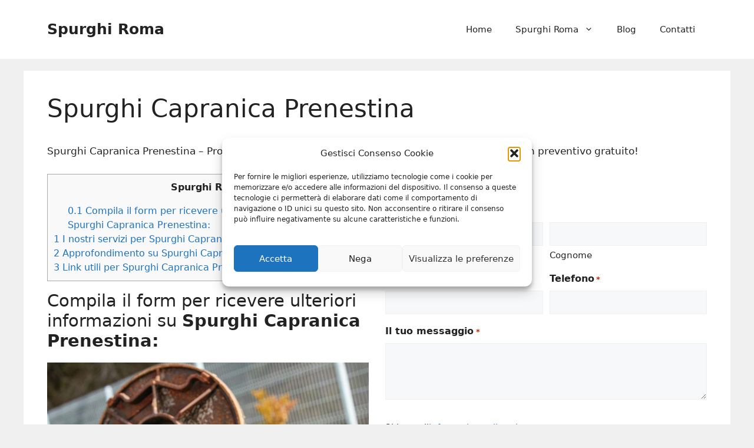

--- FILE ---
content_type: text/html; charset=UTF-8
request_url: https://www.spurghi-roma.it/spurghi-capranica-prenestina/
body_size: 25519
content:
<!DOCTYPE html>
<html lang="it-IT">
<head>
	<meta charset="UTF-8">
<script>
var gform;gform||(document.addEventListener("gform_main_scripts_loaded",function(){gform.scriptsLoaded=!0}),window.addEventListener("DOMContentLoaded",function(){gform.domLoaded=!0}),gform={domLoaded:!1,scriptsLoaded:!1,initializeOnLoaded:function(o){gform.domLoaded&&gform.scriptsLoaded?o():!gform.domLoaded&&gform.scriptsLoaded?window.addEventListener("DOMContentLoaded",o):document.addEventListener("gform_main_scripts_loaded",o)},hooks:{action:{},filter:{}},addAction:function(o,n,r,t){gform.addHook("action",o,n,r,t)},addFilter:function(o,n,r,t){gform.addHook("filter",o,n,r,t)},doAction:function(o){gform.doHook("action",o,arguments)},applyFilters:function(o){return gform.doHook("filter",o,arguments)},removeAction:function(o,n){gform.removeHook("action",o,n)},removeFilter:function(o,n,r){gform.removeHook("filter",o,n,r)},addHook:function(o,n,r,t,i){null==gform.hooks[o][n]&&(gform.hooks[o][n]=[]);var e=gform.hooks[o][n];null==i&&(i=n+"_"+e.length),gform.hooks[o][n].push({tag:i,callable:r,priority:t=null==t?10:t})},doHook:function(n,o,r){var t;if(r=Array.prototype.slice.call(r,1),null!=gform.hooks[n][o]&&((o=gform.hooks[n][o]).sort(function(o,n){return o.priority-n.priority}),o.forEach(function(o){"function"!=typeof(t=o.callable)&&(t=window[t]),"action"==n?t.apply(null,r):r[0]=t.apply(null,r)})),"filter"==n)return r[0]},removeHook:function(o,n,t,i){var r;null!=gform.hooks[o][n]&&(r=(r=gform.hooks[o][n]).filter(function(o,n,r){return!!(null!=i&&i!=o.tag||null!=t&&t!=o.priority)}),gform.hooks[o][n]=r)}});
</script>

	<meta name='robots' content='index, follow, max-image-preview:large, max-snippet:-1, max-video-preview:-1' />

            <script data-no-defer="1" data-ezscrex="false" data-cfasync="false" data-pagespeed-no-defer data-cookieconsent="ignore">
                var ctPublicFunctions = {"_ajax_nonce":"8f6dbd7692","_rest_nonce":"dfb3d037fc","_ajax_url":"\/wp-admin\/admin-ajax.php","_rest_url":"https:\/\/www.spurghi-roma.it\/wp-json\/","data__cookies_type":"native","data__ajax_type":"rest","data__bot_detector_enabled":0,"data__frontend_data_log_enabled":1,"cookiePrefix":"","wprocket_detected":false,"host_url":"www.spurghi-roma.it","text__ee_click_to_select":"Click to select the whole data","text__ee_original_email":"The complete one is","text__ee_got_it":"Got it","text__ee_blocked":"Blocked","text__ee_cannot_connect":"Cannot connect","text__ee_cannot_decode":"Can not decode email. Unknown reason","text__ee_email_decoder":"CleanTalk email decoder","text__ee_wait_for_decoding":"The magic is on the way!","text__ee_decoding_process":"Please wait a few seconds while we decode the contact data."}
            </script>
        
            <script data-no-defer="1" data-ezscrex="false" data-cfasync="false" data-pagespeed-no-defer data-cookieconsent="ignore">
                var ctPublic = {"_ajax_nonce":"8f6dbd7692","settings__forms__check_internal":"0","settings__forms__check_external":"0","settings__forms__force_protection":0,"settings__forms__search_test":"1","settings__forms__wc_add_to_cart":"0","settings__data__bot_detector_enabled":0,"settings__sfw__anti_crawler":0,"blog_home":"https:\/\/www.spurghi-roma.it\/","pixel__setting":"0","pixel__enabled":false,"pixel__url":null,"data__email_check_before_post":"1","data__email_check_exist_post":0,"data__cookies_type":"native","data__key_is_ok":true,"data__visible_fields_required":true,"wl_brandname":"Anti-Spam by CleanTalk","wl_brandname_short":"CleanTalk","ct_checkjs_key":1463087554,"emailEncoderPassKey":"50fee0f6af245ffa259d9e7e52e02371","bot_detector_forms_excluded":"W10=","advancedCacheExists":false,"varnishCacheExists":false,"wc_ajax_add_to_cart":false}
            </script>
        <meta name="viewport" content="width=device-width, initial-scale=1">
	<!-- This site is optimized with the Yoast SEO plugin v24.5 - https://yoast.com/wordpress/plugins/seo/ -->
	<title>Spurghi Capranica Prenestina</title>
	<meta name="description" content="Spurghi Capranica Prenestina - Pronto Intervento contatta subito i nostri tecnici per richiedere un preventivo gratuito!" />
	<link rel="canonical" href="https://www.spurghi-roma.it/spurghi-capranica-prenestina/" />
	<meta property="og:locale" content="it_IT" />
	<meta property="og:type" content="article" />
	<meta property="og:title" content="Spurghi Capranica Prenestina" />
	<meta property="og:description" content="Spurghi Capranica Prenestina - Pronto Intervento contatta subito i nostri tecnici per richiedere un preventivo gratuito!" />
	<meta property="og:url" content="https://www.spurghi-roma.it/spurghi-capranica-prenestina/" />
	<meta property="og:site_name" content="Spurghi Roma" />
	<meta property="og:image" content="https://www.spurghi-roma.it/wp-content/uploads/2019/02/Spurgo-Fognature-Roma-1024x684.jpg" />
	<meta name="twitter:card" content="summary_large_image" />
	<meta name="twitter:label1" content="Tempo di lettura stimato" />
	<meta name="twitter:data1" content="12 minuti" />
	<script type="application/ld+json" class="yoast-schema-graph">{"@context":"https://schema.org","@graph":[{"@type":"WebPage","@id":"https://www.spurghi-roma.it/spurghi-capranica-prenestina/","url":"https://www.spurghi-roma.it/spurghi-capranica-prenestina/","name":"Spurghi Capranica Prenestina","isPartOf":{"@id":"https://www.spurghi-roma.it/#website"},"primaryImageOfPage":{"@id":"https://www.spurghi-roma.it/spurghi-capranica-prenestina/#primaryimage"},"image":{"@id":"https://www.spurghi-roma.it/spurghi-capranica-prenestina/#primaryimage"},"thumbnailUrl":"https://www.spurghi-roma.it/wp-content/uploads/2019/02/Spurgo-Fognature-Roma-1024x684.jpg","datePublished":"2019-02-12T17:12:47+00:00","description":"Spurghi Capranica Prenestina - Pronto Intervento contatta subito i nostri tecnici per richiedere un preventivo gratuito!","breadcrumb":{"@id":"https://www.spurghi-roma.it/spurghi-capranica-prenestina/#breadcrumb"},"inLanguage":"it-IT","potentialAction":[{"@type":"ReadAction","target":["https://www.spurghi-roma.it/spurghi-capranica-prenestina/"]}]},{"@type":"ImageObject","inLanguage":"it-IT","@id":"https://www.spurghi-roma.it/spurghi-capranica-prenestina/#primaryimage","url":"https://www.spurghi-roma.it/wp-content/uploads/2019/02/Spurgo-Fognature-Roma.jpg","contentUrl":"https://www.spurghi-roma.it/wp-content/uploads/2019/02/Spurgo-Fognature-Roma.jpg","width":2048,"height":1367,"caption":"Spurghi Roma"},{"@type":"BreadcrumbList","@id":"https://www.spurghi-roma.it/spurghi-capranica-prenestina/#breadcrumb","itemListElement":[{"@type":"ListItem","position":1,"name":"Home","item":"https://www.spurghi-roma.it/"},{"@type":"ListItem","position":2,"name":"Spurghi Capranica Prenestina"}]},{"@type":"WebSite","@id":"https://www.spurghi-roma.it/#website","url":"https://www.spurghi-roma.it/","name":"Spurghi Roma","description":"","alternateName":"Spurghi Roma","potentialAction":[{"@type":"SearchAction","target":{"@type":"EntryPoint","urlTemplate":"https://www.spurghi-roma.it/?s={search_term_string}"},"query-input":{"@type":"PropertyValueSpecification","valueRequired":true,"valueName":"search_term_string"}}],"inLanguage":"it-IT"}]}</script>
	<!-- / Yoast SEO plugin. -->


<link rel='dns-prefetch' href='//www.google.com' />
<link rel='dns-prefetch' href='//maxcdn.bootstrapcdn.com' />
<link rel="alternate" type="application/rss+xml" title="Spurghi Roma &raquo; Feed" href="https://www.spurghi-roma.it/feed/" />
<link rel="alternate" type="application/rss+xml" title="Spurghi Roma &raquo; Feed dei commenti" href="https://www.spurghi-roma.it/comments/feed/" />
<script>
window._wpemojiSettings = {"baseUrl":"https:\/\/s.w.org\/images\/core\/emoji\/15.0.3\/72x72\/","ext":".png","svgUrl":"https:\/\/s.w.org\/images\/core\/emoji\/15.0.3\/svg\/","svgExt":".svg","source":{"concatemoji":"https:\/\/www.spurghi-roma.it\/wp-includes\/js\/wp-emoji-release.min.js?ver=6.5.7"}};
/*! This file is auto-generated */
!function(i,n){var o,s,e;function c(e){try{var t={supportTests:e,timestamp:(new Date).valueOf()};sessionStorage.setItem(o,JSON.stringify(t))}catch(e){}}function p(e,t,n){e.clearRect(0,0,e.canvas.width,e.canvas.height),e.fillText(t,0,0);var t=new Uint32Array(e.getImageData(0,0,e.canvas.width,e.canvas.height).data),r=(e.clearRect(0,0,e.canvas.width,e.canvas.height),e.fillText(n,0,0),new Uint32Array(e.getImageData(0,0,e.canvas.width,e.canvas.height).data));return t.every(function(e,t){return e===r[t]})}function u(e,t,n){switch(t){case"flag":return n(e,"\ud83c\udff3\ufe0f\u200d\u26a7\ufe0f","\ud83c\udff3\ufe0f\u200b\u26a7\ufe0f")?!1:!n(e,"\ud83c\uddfa\ud83c\uddf3","\ud83c\uddfa\u200b\ud83c\uddf3")&&!n(e,"\ud83c\udff4\udb40\udc67\udb40\udc62\udb40\udc65\udb40\udc6e\udb40\udc67\udb40\udc7f","\ud83c\udff4\u200b\udb40\udc67\u200b\udb40\udc62\u200b\udb40\udc65\u200b\udb40\udc6e\u200b\udb40\udc67\u200b\udb40\udc7f");case"emoji":return!n(e,"\ud83d\udc26\u200d\u2b1b","\ud83d\udc26\u200b\u2b1b")}return!1}function f(e,t,n){var r="undefined"!=typeof WorkerGlobalScope&&self instanceof WorkerGlobalScope?new OffscreenCanvas(300,150):i.createElement("canvas"),a=r.getContext("2d",{willReadFrequently:!0}),o=(a.textBaseline="top",a.font="600 32px Arial",{});return e.forEach(function(e){o[e]=t(a,e,n)}),o}function t(e){var t=i.createElement("script");t.src=e,t.defer=!0,i.head.appendChild(t)}"undefined"!=typeof Promise&&(o="wpEmojiSettingsSupports",s=["flag","emoji"],n.supports={everything:!0,everythingExceptFlag:!0},e=new Promise(function(e){i.addEventListener("DOMContentLoaded",e,{once:!0})}),new Promise(function(t){var n=function(){try{var e=JSON.parse(sessionStorage.getItem(o));if("object"==typeof e&&"number"==typeof e.timestamp&&(new Date).valueOf()<e.timestamp+604800&&"object"==typeof e.supportTests)return e.supportTests}catch(e){}return null}();if(!n){if("undefined"!=typeof Worker&&"undefined"!=typeof OffscreenCanvas&&"undefined"!=typeof URL&&URL.createObjectURL&&"undefined"!=typeof Blob)try{var e="postMessage("+f.toString()+"("+[JSON.stringify(s),u.toString(),p.toString()].join(",")+"));",r=new Blob([e],{type:"text/javascript"}),a=new Worker(URL.createObjectURL(r),{name:"wpTestEmojiSupports"});return void(a.onmessage=function(e){c(n=e.data),a.terminate(),t(n)})}catch(e){}c(n=f(s,u,p))}t(n)}).then(function(e){for(var t in e)n.supports[t]=e[t],n.supports.everything=n.supports.everything&&n.supports[t],"flag"!==t&&(n.supports.everythingExceptFlag=n.supports.everythingExceptFlag&&n.supports[t]);n.supports.everythingExceptFlag=n.supports.everythingExceptFlag&&!n.supports.flag,n.DOMReady=!1,n.readyCallback=function(){n.DOMReady=!0}}).then(function(){return e}).then(function(){var e;n.supports.everything||(n.readyCallback(),(e=n.source||{}).concatemoji?t(e.concatemoji):e.wpemoji&&e.twemoji&&(t(e.twemoji),t(e.wpemoji)))}))}((window,document),window._wpemojiSettings);
</script>
<style id='wp-emoji-styles-inline-css'>

	img.wp-smiley, img.emoji {
		display: inline !important;
		border: none !important;
		box-shadow: none !important;
		height: 1em !important;
		width: 1em !important;
		margin: 0 0.07em !important;
		vertical-align: -0.1em !important;
		background: none !important;
		padding: 0 !important;
	}
</style>
<link rel='stylesheet' id='wp-block-library-css' href='https://www.spurghi-roma.it/wp-includes/css/dist/block-library/style.min.css?ver=6.5.7' media='all' />
<style id='classic-theme-styles-inline-css'>
/*! This file is auto-generated */
.wp-block-button__link{color:#fff;background-color:#32373c;border-radius:9999px;box-shadow:none;text-decoration:none;padding:calc(.667em + 2px) calc(1.333em + 2px);font-size:1.125em}.wp-block-file__button{background:#32373c;color:#fff;text-decoration:none}
</style>
<style id='global-styles-inline-css'>
body{--wp--preset--color--black: #000000;--wp--preset--color--cyan-bluish-gray: #abb8c3;--wp--preset--color--white: #ffffff;--wp--preset--color--pale-pink: #f78da7;--wp--preset--color--vivid-red: #cf2e2e;--wp--preset--color--luminous-vivid-orange: #ff6900;--wp--preset--color--luminous-vivid-amber: #fcb900;--wp--preset--color--light-green-cyan: #7bdcb5;--wp--preset--color--vivid-green-cyan: #00d084;--wp--preset--color--pale-cyan-blue: #8ed1fc;--wp--preset--color--vivid-cyan-blue: #0693e3;--wp--preset--color--vivid-purple: #9b51e0;--wp--preset--color--contrast: var(--contrast);--wp--preset--color--contrast-2: var(--contrast-2);--wp--preset--color--contrast-3: var(--contrast-3);--wp--preset--color--base: var(--base);--wp--preset--color--base-2: var(--base-2);--wp--preset--color--base-3: var(--base-3);--wp--preset--color--accent: var(--accent);--wp--preset--gradient--vivid-cyan-blue-to-vivid-purple: linear-gradient(135deg,rgba(6,147,227,1) 0%,rgb(155,81,224) 100%);--wp--preset--gradient--light-green-cyan-to-vivid-green-cyan: linear-gradient(135deg,rgb(122,220,180) 0%,rgb(0,208,130) 100%);--wp--preset--gradient--luminous-vivid-amber-to-luminous-vivid-orange: linear-gradient(135deg,rgba(252,185,0,1) 0%,rgba(255,105,0,1) 100%);--wp--preset--gradient--luminous-vivid-orange-to-vivid-red: linear-gradient(135deg,rgba(255,105,0,1) 0%,rgb(207,46,46) 100%);--wp--preset--gradient--very-light-gray-to-cyan-bluish-gray: linear-gradient(135deg,rgb(238,238,238) 0%,rgb(169,184,195) 100%);--wp--preset--gradient--cool-to-warm-spectrum: linear-gradient(135deg,rgb(74,234,220) 0%,rgb(151,120,209) 20%,rgb(207,42,186) 40%,rgb(238,44,130) 60%,rgb(251,105,98) 80%,rgb(254,248,76) 100%);--wp--preset--gradient--blush-light-purple: linear-gradient(135deg,rgb(255,206,236) 0%,rgb(152,150,240) 100%);--wp--preset--gradient--blush-bordeaux: linear-gradient(135deg,rgb(254,205,165) 0%,rgb(254,45,45) 50%,rgb(107,0,62) 100%);--wp--preset--gradient--luminous-dusk: linear-gradient(135deg,rgb(255,203,112) 0%,rgb(199,81,192) 50%,rgb(65,88,208) 100%);--wp--preset--gradient--pale-ocean: linear-gradient(135deg,rgb(255,245,203) 0%,rgb(182,227,212) 50%,rgb(51,167,181) 100%);--wp--preset--gradient--electric-grass: linear-gradient(135deg,rgb(202,248,128) 0%,rgb(113,206,126) 100%);--wp--preset--gradient--midnight: linear-gradient(135deg,rgb(2,3,129) 0%,rgb(40,116,252) 100%);--wp--preset--font-size--small: 13px;--wp--preset--font-size--medium: 20px;--wp--preset--font-size--large: 36px;--wp--preset--font-size--x-large: 42px;--wp--preset--spacing--20: 0.44rem;--wp--preset--spacing--30: 0.67rem;--wp--preset--spacing--40: 1rem;--wp--preset--spacing--50: 1.5rem;--wp--preset--spacing--60: 2.25rem;--wp--preset--spacing--70: 3.38rem;--wp--preset--spacing--80: 5.06rem;--wp--preset--shadow--natural: 6px 6px 9px rgba(0, 0, 0, 0.2);--wp--preset--shadow--deep: 12px 12px 50px rgba(0, 0, 0, 0.4);--wp--preset--shadow--sharp: 6px 6px 0px rgba(0, 0, 0, 0.2);--wp--preset--shadow--outlined: 6px 6px 0px -3px rgba(255, 255, 255, 1), 6px 6px rgba(0, 0, 0, 1);--wp--preset--shadow--crisp: 6px 6px 0px rgba(0, 0, 0, 1);}:where(.is-layout-flex){gap: 0.5em;}:where(.is-layout-grid){gap: 0.5em;}body .is-layout-flex{display: flex;}body .is-layout-flex{flex-wrap: wrap;align-items: center;}body .is-layout-flex > *{margin: 0;}body .is-layout-grid{display: grid;}body .is-layout-grid > *{margin: 0;}:where(.wp-block-columns.is-layout-flex){gap: 2em;}:where(.wp-block-columns.is-layout-grid){gap: 2em;}:where(.wp-block-post-template.is-layout-flex){gap: 1.25em;}:where(.wp-block-post-template.is-layout-grid){gap: 1.25em;}.has-black-color{color: var(--wp--preset--color--black) !important;}.has-cyan-bluish-gray-color{color: var(--wp--preset--color--cyan-bluish-gray) !important;}.has-white-color{color: var(--wp--preset--color--white) !important;}.has-pale-pink-color{color: var(--wp--preset--color--pale-pink) !important;}.has-vivid-red-color{color: var(--wp--preset--color--vivid-red) !important;}.has-luminous-vivid-orange-color{color: var(--wp--preset--color--luminous-vivid-orange) !important;}.has-luminous-vivid-amber-color{color: var(--wp--preset--color--luminous-vivid-amber) !important;}.has-light-green-cyan-color{color: var(--wp--preset--color--light-green-cyan) !important;}.has-vivid-green-cyan-color{color: var(--wp--preset--color--vivid-green-cyan) !important;}.has-pale-cyan-blue-color{color: var(--wp--preset--color--pale-cyan-blue) !important;}.has-vivid-cyan-blue-color{color: var(--wp--preset--color--vivid-cyan-blue) !important;}.has-vivid-purple-color{color: var(--wp--preset--color--vivid-purple) !important;}.has-black-background-color{background-color: var(--wp--preset--color--black) !important;}.has-cyan-bluish-gray-background-color{background-color: var(--wp--preset--color--cyan-bluish-gray) !important;}.has-white-background-color{background-color: var(--wp--preset--color--white) !important;}.has-pale-pink-background-color{background-color: var(--wp--preset--color--pale-pink) !important;}.has-vivid-red-background-color{background-color: var(--wp--preset--color--vivid-red) !important;}.has-luminous-vivid-orange-background-color{background-color: var(--wp--preset--color--luminous-vivid-orange) !important;}.has-luminous-vivid-amber-background-color{background-color: var(--wp--preset--color--luminous-vivid-amber) !important;}.has-light-green-cyan-background-color{background-color: var(--wp--preset--color--light-green-cyan) !important;}.has-vivid-green-cyan-background-color{background-color: var(--wp--preset--color--vivid-green-cyan) !important;}.has-pale-cyan-blue-background-color{background-color: var(--wp--preset--color--pale-cyan-blue) !important;}.has-vivid-cyan-blue-background-color{background-color: var(--wp--preset--color--vivid-cyan-blue) !important;}.has-vivid-purple-background-color{background-color: var(--wp--preset--color--vivid-purple) !important;}.has-black-border-color{border-color: var(--wp--preset--color--black) !important;}.has-cyan-bluish-gray-border-color{border-color: var(--wp--preset--color--cyan-bluish-gray) !important;}.has-white-border-color{border-color: var(--wp--preset--color--white) !important;}.has-pale-pink-border-color{border-color: var(--wp--preset--color--pale-pink) !important;}.has-vivid-red-border-color{border-color: var(--wp--preset--color--vivid-red) !important;}.has-luminous-vivid-orange-border-color{border-color: var(--wp--preset--color--luminous-vivid-orange) !important;}.has-luminous-vivid-amber-border-color{border-color: var(--wp--preset--color--luminous-vivid-amber) !important;}.has-light-green-cyan-border-color{border-color: var(--wp--preset--color--light-green-cyan) !important;}.has-vivid-green-cyan-border-color{border-color: var(--wp--preset--color--vivid-green-cyan) !important;}.has-pale-cyan-blue-border-color{border-color: var(--wp--preset--color--pale-cyan-blue) !important;}.has-vivid-cyan-blue-border-color{border-color: var(--wp--preset--color--vivid-cyan-blue) !important;}.has-vivid-purple-border-color{border-color: var(--wp--preset--color--vivid-purple) !important;}.has-vivid-cyan-blue-to-vivid-purple-gradient-background{background: var(--wp--preset--gradient--vivid-cyan-blue-to-vivid-purple) !important;}.has-light-green-cyan-to-vivid-green-cyan-gradient-background{background: var(--wp--preset--gradient--light-green-cyan-to-vivid-green-cyan) !important;}.has-luminous-vivid-amber-to-luminous-vivid-orange-gradient-background{background: var(--wp--preset--gradient--luminous-vivid-amber-to-luminous-vivid-orange) !important;}.has-luminous-vivid-orange-to-vivid-red-gradient-background{background: var(--wp--preset--gradient--luminous-vivid-orange-to-vivid-red) !important;}.has-very-light-gray-to-cyan-bluish-gray-gradient-background{background: var(--wp--preset--gradient--very-light-gray-to-cyan-bluish-gray) !important;}.has-cool-to-warm-spectrum-gradient-background{background: var(--wp--preset--gradient--cool-to-warm-spectrum) !important;}.has-blush-light-purple-gradient-background{background: var(--wp--preset--gradient--blush-light-purple) !important;}.has-blush-bordeaux-gradient-background{background: var(--wp--preset--gradient--blush-bordeaux) !important;}.has-luminous-dusk-gradient-background{background: var(--wp--preset--gradient--luminous-dusk) !important;}.has-pale-ocean-gradient-background{background: var(--wp--preset--gradient--pale-ocean) !important;}.has-electric-grass-gradient-background{background: var(--wp--preset--gradient--electric-grass) !important;}.has-midnight-gradient-background{background: var(--wp--preset--gradient--midnight) !important;}.has-small-font-size{font-size: var(--wp--preset--font-size--small) !important;}.has-medium-font-size{font-size: var(--wp--preset--font-size--medium) !important;}.has-large-font-size{font-size: var(--wp--preset--font-size--large) !important;}.has-x-large-font-size{font-size: var(--wp--preset--font-size--x-large) !important;}
.wp-block-navigation a:where(:not(.wp-element-button)){color: inherit;}
:where(.wp-block-post-template.is-layout-flex){gap: 1.25em;}:where(.wp-block-post-template.is-layout-grid){gap: 1.25em;}
:where(.wp-block-columns.is-layout-flex){gap: 2em;}:where(.wp-block-columns.is-layout-grid){gap: 2em;}
.wp-block-pullquote{font-size: 1.5em;line-height: 1.6;}
</style>
<link rel='stylesheet' id='cleantalk-public-css-css' href='https://www.spurghi-roma.it/wp-content/plugins/cleantalk-spam-protect/css/cleantalk-public.min.css?ver=6.71_1769111104' media='all' />
<link rel='stylesheet' id='cleantalk-email-decoder-css-css' href='https://www.spurghi-roma.it/wp-content/plugins/cleantalk-spam-protect/css/cleantalk-email-decoder.min.css?ver=6.71_1769111104' media='all' />
<link rel='stylesheet' id='font-awesome-css' href='//maxcdn.bootstrapcdn.com/font-awesome/4.7.0/css/font-awesome.min.css?ver=6.5.7' media='all' />
<link rel='stylesheet' id='lcb-css-movement-css' href='https://www.spurghi-roma.it/wp-content/plugins/lead-call-buttons/css/movement.css?ver=6.5.7' media='all' />
<link rel='stylesheet' id='lcb-css-main-css' href='https://www.spurghi-roma.it/wp-content/plugins/lead-call-buttons/css/plugin-main.css?ver=6.5.7' media='all' />
<link rel='stylesheet' id='toc-screen-css' href='https://www.spurghi-roma.it/wp-content/plugins/table-of-contents-plus/screen.min.css?ver=2411.1' media='all' />
<link rel='stylesheet' id='cmplz-general-css' href='https://www.spurghi-roma.it/wp-content/plugins/complianz-gdpr/assets/css/cookieblocker.min.css?ver=1765914314' media='all' />
<link rel='stylesheet' id='generate-widget-areas-css' href='https://www.spurghi-roma.it/wp-content/themes/generatepress/assets/css/components/widget-areas.min.css?ver=3.6.1' media='all' />
<link rel='stylesheet' id='generate-style-css' href='https://www.spurghi-roma.it/wp-content/themes/generatepress/assets/css/main.min.css?ver=3.6.1' media='all' />
<style id='generate-style-inline-css'>
body{background-color:var(--base);color:var(--contrast);}a{color:var(--accent);}a{text-decoration:underline;}.entry-title a, .site-branding a, a.button, .wp-block-button__link, .main-navigation a{text-decoration:none;}a:hover, a:focus, a:active{color:var(--contrast);}.wp-block-group__inner-container{max-width:1200px;margin-left:auto;margin-right:auto;}.site-header .header-image{width:200px;}:root{--contrast:#222222;--contrast-2:#575760;--contrast-3:#b2b2be;--base:#f0f0f0;--base-2:#f7f8f9;--base-3:#ffffff;--accent:#1e73be;}:root .has-contrast-color{color:var(--contrast);}:root .has-contrast-background-color{background-color:var(--contrast);}:root .has-contrast-2-color{color:var(--contrast-2);}:root .has-contrast-2-background-color{background-color:var(--contrast-2);}:root .has-contrast-3-color{color:var(--contrast-3);}:root .has-contrast-3-background-color{background-color:var(--contrast-3);}:root .has-base-color{color:var(--base);}:root .has-base-background-color{background-color:var(--base);}:root .has-base-2-color{color:var(--base-2);}:root .has-base-2-background-color{background-color:var(--base-2);}:root .has-base-3-color{color:var(--base-3);}:root .has-base-3-background-color{background-color:var(--base-3);}:root .has-accent-color{color:var(--accent);}:root .has-accent-background-color{background-color:var(--accent);}.top-bar{background-color:#636363;color:#ffffff;}.top-bar a{color:#ffffff;}.top-bar a:hover{color:#303030;}.site-header{background-color:var(--base-3);}.main-title a,.main-title a:hover{color:var(--contrast);}.site-description{color:var(--contrast-2);}.mobile-menu-control-wrapper .menu-toggle,.mobile-menu-control-wrapper .menu-toggle:hover,.mobile-menu-control-wrapper .menu-toggle:focus,.has-inline-mobile-toggle #site-navigation.toggled{background-color:rgba(0, 0, 0, 0.02);}.main-navigation,.main-navigation ul ul{background-color:var(--base-3);}.main-navigation .main-nav ul li a, .main-navigation .menu-toggle, .main-navigation .menu-bar-items{color:var(--contrast);}.main-navigation .main-nav ul li:not([class*="current-menu-"]):hover > a, .main-navigation .main-nav ul li:not([class*="current-menu-"]):focus > a, .main-navigation .main-nav ul li.sfHover:not([class*="current-menu-"]) > a, .main-navigation .menu-bar-item:hover > a, .main-navigation .menu-bar-item.sfHover > a{color:var(--accent);}button.menu-toggle:hover,button.menu-toggle:focus{color:var(--contrast);}.main-navigation .main-nav ul li[class*="current-menu-"] > a{color:var(--accent);}.navigation-search input[type="search"],.navigation-search input[type="search"]:active, .navigation-search input[type="search"]:focus, .main-navigation .main-nav ul li.search-item.active > a, .main-navigation .menu-bar-items .search-item.active > a{color:var(--accent);}.main-navigation ul ul{background-color:var(--base);}.separate-containers .inside-article, .separate-containers .comments-area, .separate-containers .page-header, .one-container .container, .separate-containers .paging-navigation, .inside-page-header{background-color:var(--base-3);}.entry-title a{color:var(--contrast);}.entry-title a:hover{color:var(--contrast-2);}.entry-meta{color:var(--contrast-2);}.sidebar .widget{background-color:var(--base-3);}.footer-widgets{background-color:var(--base-3);}.site-info{background-color:var(--base-3);}input[type="text"],input[type="email"],input[type="url"],input[type="password"],input[type="search"],input[type="tel"],input[type="number"],textarea,select{color:var(--contrast);background-color:var(--base-2);border-color:var(--base);}input[type="text"]:focus,input[type="email"]:focus,input[type="url"]:focus,input[type="password"]:focus,input[type="search"]:focus,input[type="tel"]:focus,input[type="number"]:focus,textarea:focus,select:focus{color:var(--contrast);background-color:var(--base-2);border-color:var(--contrast-3);}button,html input[type="button"],input[type="reset"],input[type="submit"],a.button,a.wp-block-button__link:not(.has-background){color:#ffffff;background-color:#55555e;}button:hover,html input[type="button"]:hover,input[type="reset"]:hover,input[type="submit"]:hover,a.button:hover,button:focus,html input[type="button"]:focus,input[type="reset"]:focus,input[type="submit"]:focus,a.button:focus,a.wp-block-button__link:not(.has-background):active,a.wp-block-button__link:not(.has-background):focus,a.wp-block-button__link:not(.has-background):hover{color:#ffffff;background-color:#3f4047;}a.generate-back-to-top{background-color:rgba( 0,0,0,0.4 );color:#ffffff;}a.generate-back-to-top:hover,a.generate-back-to-top:focus{background-color:rgba( 0,0,0,0.6 );color:#ffffff;}:root{--gp-search-modal-bg-color:var(--base-3);--gp-search-modal-text-color:var(--contrast);--gp-search-modal-overlay-bg-color:rgba(0,0,0,0.2);}@media (max-width:768px){.main-navigation .menu-bar-item:hover > a, .main-navigation .menu-bar-item.sfHover > a{background:none;color:var(--contrast);}}.nav-below-header .main-navigation .inside-navigation.grid-container, .nav-above-header .main-navigation .inside-navigation.grid-container{padding:0px 20px 0px 20px;}.site-main .wp-block-group__inner-container{padding:40px;}.separate-containers .paging-navigation{padding-top:20px;padding-bottom:20px;}.entry-content .alignwide, body:not(.no-sidebar) .entry-content .alignfull{margin-left:-40px;width:calc(100% + 80px);max-width:calc(100% + 80px);}.rtl .menu-item-has-children .dropdown-menu-toggle{padding-left:20px;}.rtl .main-navigation .main-nav ul li.menu-item-has-children > a{padding-right:20px;}@media (max-width:768px){.separate-containers .inside-article, .separate-containers .comments-area, .separate-containers .page-header, .separate-containers .paging-navigation, .one-container .site-content, .inside-page-header{padding:30px;}.site-main .wp-block-group__inner-container{padding:30px;}.inside-top-bar{padding-right:30px;padding-left:30px;}.inside-header{padding-right:30px;padding-left:30px;}.widget-area .widget{padding-top:30px;padding-right:30px;padding-bottom:30px;padding-left:30px;}.footer-widgets-container{padding-top:30px;padding-right:30px;padding-bottom:30px;padding-left:30px;}.inside-site-info{padding-right:30px;padding-left:30px;}.entry-content .alignwide, body:not(.no-sidebar) .entry-content .alignfull{margin-left:-30px;width:calc(100% + 60px);max-width:calc(100% + 60px);}.one-container .site-main .paging-navigation{margin-bottom:20px;}}/* End cached CSS */.is-right-sidebar{width:30%;}.is-left-sidebar{width:30%;}.site-content .content-area{width:100%;}@media (max-width:768px){.main-navigation .menu-toggle,.sidebar-nav-mobile:not(#sticky-placeholder){display:block;}.main-navigation ul,.gen-sidebar-nav,.main-navigation:not(.slideout-navigation):not(.toggled) .main-nav > ul,.has-inline-mobile-toggle #site-navigation .inside-navigation > *:not(.navigation-search):not(.main-nav){display:none;}.nav-align-right .inside-navigation,.nav-align-center .inside-navigation{justify-content:space-between;}.has-inline-mobile-toggle .mobile-menu-control-wrapper{display:flex;flex-wrap:wrap;}.has-inline-mobile-toggle .inside-header{flex-direction:row;text-align:left;flex-wrap:wrap;}.has-inline-mobile-toggle .header-widget,.has-inline-mobile-toggle #site-navigation{flex-basis:100%;}.nav-float-left .has-inline-mobile-toggle #site-navigation{order:10;}}
</style>
<link rel='stylesheet' id='arpw-style-css' href='https://www.spurghi-roma.it/wp-content/plugins/advanced-random-posts-widget/assets/css/arpw-frontend.css?ver=6.5.7' media='all' />
<link rel='stylesheet' id='gca-column-styles-css' href='https://www.spurghi-roma.it/wp-content/plugins/genesis-columns-advanced/css/gca-column-styles.css?ver=6.5.7' media='all' />
<link rel='stylesheet' id='gform_basic-css' href='https://www.spurghi-roma.it/wp-content/plugins/gravityforms/assets/css/dist/basic.min.css?ver=2.8.18' media='all' />
<link rel='stylesheet' id='gform_theme_components-css' href='https://www.spurghi-roma.it/wp-content/plugins/gravityforms/assets/css/dist/theme-components.min.css?ver=2.8.18' media='all' />
<link rel='stylesheet' id='gform_theme_ie11-css' href='https://www.spurghi-roma.it/wp-content/plugins/gravityforms/assets/css/dist/theme-ie11.min.css?ver=2.8.18' media='all' />
<link rel='stylesheet' id='gform_theme-css' href='https://www.spurghi-roma.it/wp-content/plugins/gravityforms/assets/css/dist/theme.min.css?ver=2.8.18' media='all' />
<script src="https://www.spurghi-roma.it/wp-includes/js/jquery/jquery.min.js?ver=3.7.1" id="jquery-core-js"></script>
<script src="https://www.spurghi-roma.it/wp-includes/js/jquery/jquery-migrate.min.js?ver=3.4.1" id="jquery-migrate-js"></script>
<script src="https://www.spurghi-roma.it/wp-content/plugins/lead-call-buttons/js/movement.js?ver=6.5.7" id="lead_call_button_movement_script-js"></script>
<script src="https://www.spurghi-roma.it/wp-content/plugins/lead-call-buttons/js/script.js?ver=6.5.7" id="lead_call_button_script-js"></script>
<script src="https://www.spurghi-roma.it/wp-content/plugins/cleantalk-spam-protect/js/apbct-public-bundle_gathering.min.js?ver=6.71_1769111104" id="apbct-public-bundle_gathering.min-js-js"></script>
<script defer='defer' src="https://www.spurghi-roma.it/wp-content/plugins/gravityforms/js/jquery.json.min.js?ver=2.8.18" id="gform_json-js"></script>
<script id="gform_gravityforms-js-extra">
var gf_global = {"gf_currency_config":{"name":"Euro","symbol_left":"","symbol_right":"&#8364;","symbol_padding":" ","thousand_separator":".","decimal_separator":",","decimals":2,"code":"EUR"},"base_url":"https:\/\/www.spurghi-roma.it\/wp-content\/plugins\/gravityforms","number_formats":[],"spinnerUrl":"https:\/\/www.spurghi-roma.it\/wp-content\/plugins\/gravityforms\/images\/spinner.svg","version_hash":"5530767428ca6863c2e57a301b3ecbaf","strings":{"newRowAdded":"\u00c8 stata aggiunta una nuova riga.","rowRemoved":"La riga \u00e8 stata rimossa","formSaved":"Il modulo \u00e8 stato salvato. Il contenuto include il link per tornare a completare il modulo."}};
var gform_i18n = {"datepicker":{"days":{"monday":"Lun","tuesday":"Mar","wednesday":"Mer","thursday":"Gio","friday":"Ven","saturday":"Sab","sunday":"Dom"},"months":{"january":"Gennaio","february":"Febbraio","march":"Marzo","april":"Aprile","may":"Maggio","june":"Giugno","july":"Luglio","august":"Agosto","september":"Settembre","october":"Ottobre","november":"Novembre","december":"Dicembre"},"firstDay":1,"iconText":"Seleziona la data"}};
var gf_legacy_multi = {"1":""};
var gform_gravityforms = {"strings":{"invalid_file_extension":"Questo tipo di file non \u00e8 consentito. Deve avere uno dei seguenti formati:","delete_file":"Elimina questo file","in_progress":"In lavorazione","file_exceeds_limit":"La dimensione del file supera i limiti","illegal_extension":"Questo tipo di file non \u00e8 consentito.","max_reached":"Numero massimo di file raggiunto","unknown_error":"C\u2019\u00e8 stato un problema durante il salvataggio del file sul server","currently_uploading":"Aspetta che il caricamento sia completato","cancel":"Annulla","cancel_upload":"Annulla questo caricamento","cancelled":"Annullato"},"vars":{"images_url":"https:\/\/www.spurghi-roma.it\/wp-content\/plugins\/gravityforms\/images"}};
</script>
<script id="gform_gravityforms-js-before">

</script>
<script defer='defer' src="https://www.spurghi-roma.it/wp-content/plugins/gravityforms/js/gravityforms.min.js?ver=2.8.18" id="gform_gravityforms-js"></script>
<script defer='defer' src="https://www.google.com/recaptcha/api.js?hl=it&amp;ver=6.5.7#038;render=explicit" id="gform_recaptcha-js"></script>
<script defer='defer' src="https://www.spurghi-roma.it/wp-content/plugins/gravityforms/assets/js/dist/utils.min.js?ver=50c7bea9c2320e16728e44ae9fde5f26" id="gform_gravityforms_utils-js"></script>
<link rel="https://api.w.org/" href="https://www.spurghi-roma.it/wp-json/" /><link rel="alternate" type="application/json" href="https://www.spurghi-roma.it/wp-json/wp/v2/pages/110" /><link rel="EditURI" type="application/rsd+xml" title="RSD" href="https://www.spurghi-roma.it/xmlrpc.php?rsd" />
<meta name="generator" content="WordPress 6.5.7" />
<link rel='shortlink' href='https://www.spurghi-roma.it/?p=110' />
<link rel="alternate" type="application/json+oembed" href="https://www.spurghi-roma.it/wp-json/oembed/1.0/embed?url=https%3A%2F%2Fwww.spurghi-roma.it%2Fspurghi-capranica-prenestina%2F" />
<link rel="alternate" type="text/xml+oembed" href="https://www.spurghi-roma.it/wp-json/oembed/1.0/embed?url=https%3A%2F%2Fwww.spurghi-roma.it%2Fspurghi-capranica-prenestina%2F&#038;format=xml" />
		<script type="text/plain" data-service="google-analytics" data-category="statistics">
(function(i,s,o,g,r,a,m){i['GoogleAnalyticsObject']=r;i[r]=i[r]||function(){
(i[r].q=i[r].q||[]).push(arguments)},i[r].l=1*new Date();a=s.createElement(o),
m=s.getElementsByTagName(o)[0];a.async=1;a.src=g;m.parentNode.insertBefore(a,m)
})(window,document,'script','https://www.google-analytics.com/analytics.js','ga');

ga('create', 'UA-131437610-21', 'auto');
ga('send', 'pageview');
</script>
			<style type="text/css">
							</style>		
					<style>.cmplz-hidden {
					display: none !important;
				}</style><link rel="icon" href="https://www.spurghi-roma.it/wp-content/uploads/2020/03/cropped-icona_solution-32x32.jpg" sizes="32x32" />
<link rel="icon" href="https://www.spurghi-roma.it/wp-content/uploads/2020/03/cropped-icona_solution-192x192.jpg" sizes="192x192" />
<link rel="apple-touch-icon" href="https://www.spurghi-roma.it/wp-content/uploads/2020/03/cropped-icona_solution-180x180.jpg" />
<meta name="msapplication-TileImage" content="https://www.spurghi-roma.it/wp-content/uploads/2020/03/cropped-icona_solution-270x270.jpg" />
</head>

<body data-rsssl=1 data-cmplz=2 class="page-template-default page page-id-110 wp-embed-responsive post-image-aligned-center no-sidebar nav-float-right separate-containers header-aligned-left dropdown-hover" itemtype="https://schema.org/WebPage" itemscope>
	<a class="screen-reader-text skip-link" href="#content" title="Vai al contenuto">Vai al contenuto</a>		<header class="site-header has-inline-mobile-toggle" id="masthead" aria-label="Sito"  itemtype="https://schema.org/WPHeader" itemscope>
			<div class="inside-header grid-container">
				<div class="site-branding">
						<p class="main-title" itemprop="headline">
					<a href="https://www.spurghi-roma.it/" rel="home">Spurghi Roma</a>
				</p>
						
					</div>	<nav class="main-navigation mobile-menu-control-wrapper" id="mobile-menu-control-wrapper" aria-label="Attiva/Disattiva dispositivi mobili">
				<button data-nav="site-navigation" class="menu-toggle" aria-controls="primary-menu" aria-expanded="false">
			<span class="gp-icon icon-menu-bars"><svg viewBox="0 0 512 512" aria-hidden="true" xmlns="http://www.w3.org/2000/svg" width="1em" height="1em"><path d="M0 96c0-13.255 10.745-24 24-24h464c13.255 0 24 10.745 24 24s-10.745 24-24 24H24c-13.255 0-24-10.745-24-24zm0 160c0-13.255 10.745-24 24-24h464c13.255 0 24 10.745 24 24s-10.745 24-24 24H24c-13.255 0-24-10.745-24-24zm0 160c0-13.255 10.745-24 24-24h464c13.255 0 24 10.745 24 24s-10.745 24-24 24H24c-13.255 0-24-10.745-24-24z" /></svg><svg viewBox="0 0 512 512" aria-hidden="true" xmlns="http://www.w3.org/2000/svg" width="1em" height="1em"><path d="M71.029 71.029c9.373-9.372 24.569-9.372 33.942 0L256 222.059l151.029-151.03c9.373-9.372 24.569-9.372 33.942 0 9.372 9.373 9.372 24.569 0 33.942L289.941 256l151.03 151.029c9.372 9.373 9.372 24.569 0 33.942-9.373 9.372-24.569 9.372-33.942 0L256 289.941l-151.029 151.03c-9.373 9.372-24.569 9.372-33.942 0-9.372-9.373-9.372-24.569 0-33.942L222.059 256 71.029 104.971c-9.372-9.373-9.372-24.569 0-33.942z" /></svg></span><span class="screen-reader-text">Menu</span>		</button>
	</nav>
			<nav class="main-navigation sub-menu-right" id="site-navigation" aria-label="Principale"  itemtype="https://schema.org/SiteNavigationElement" itemscope>
			<div class="inside-navigation grid-container">
								<button class="menu-toggle" aria-controls="primary-menu" aria-expanded="false">
					<span class="gp-icon icon-menu-bars"><svg viewBox="0 0 512 512" aria-hidden="true" xmlns="http://www.w3.org/2000/svg" width="1em" height="1em"><path d="M0 96c0-13.255 10.745-24 24-24h464c13.255 0 24 10.745 24 24s-10.745 24-24 24H24c-13.255 0-24-10.745-24-24zm0 160c0-13.255 10.745-24 24-24h464c13.255 0 24 10.745 24 24s-10.745 24-24 24H24c-13.255 0-24-10.745-24-24zm0 160c0-13.255 10.745-24 24-24h464c13.255 0 24 10.745 24 24s-10.745 24-24 24H24c-13.255 0-24-10.745-24-24z" /></svg><svg viewBox="0 0 512 512" aria-hidden="true" xmlns="http://www.w3.org/2000/svg" width="1em" height="1em"><path d="M71.029 71.029c9.373-9.372 24.569-9.372 33.942 0L256 222.059l151.029-151.03c9.373-9.372 24.569-9.372 33.942 0 9.372 9.373 9.372 24.569 0 33.942L289.941 256l151.03 151.029c9.372 9.373 9.372 24.569 0 33.942-9.373 9.372-24.569 9.372-33.942 0L256 289.941l-151.029 151.03c-9.373 9.372-24.569 9.372-33.942 0-9.372-9.373-9.372-24.569 0-33.942L222.059 256 71.029 104.971c-9.372-9.373-9.372-24.569 0-33.942z" /></svg></span><span class="mobile-menu">Menu</span>				</button>
				<div id="primary-menu" class="main-nav"><ul id="menu-primo_menu" class=" menu sf-menu"><li id="menu-item-23" class="menu-item menu-item-type-custom menu-item-object-custom menu-item-home menu-item-23"><a href="https://www.spurghi-roma.it/">Home</a></li>
<li id="menu-item-16436" class="menu-item menu-item-type-post_type menu-item-object-post menu-item-has-children menu-item-16436"><a href="https://www.spurghi-roma.it/spurghi-roma/">Spurghi Roma<span role="presentation" class="dropdown-menu-toggle"><span class="gp-icon icon-arrow"><svg viewBox="0 0 330 512" aria-hidden="true" xmlns="http://www.w3.org/2000/svg" width="1em" height="1em"><path d="M305.913 197.085c0 2.266-1.133 4.815-2.833 6.514L171.087 335.593c-1.7 1.7-4.249 2.832-6.515 2.832s-4.815-1.133-6.515-2.832L26.064 203.599c-1.7-1.7-2.832-4.248-2.832-6.514s1.132-4.816 2.832-6.515l14.162-14.163c1.7-1.699 3.966-2.832 6.515-2.832 2.266 0 4.815 1.133 6.515 2.832l111.316 111.317 111.316-111.317c1.7-1.699 4.249-2.832 6.515-2.832s4.815 1.133 6.515 2.832l14.162 14.163c1.7 1.7 2.833 4.249 2.833 6.515z" /></svg></span></span></a>
<ul class="sub-menu">
	<li id="menu-item-16430" class="menu-item menu-item-type-post_type menu-item-object-post menu-item-16430"><a href="https://www.spurghi-roma.it/ditta-spurghi-roma/">Ditta Spurghi Roma</a></li>
	<li id="menu-item-16427" class="menu-item menu-item-type-post_type menu-item-object-post menu-item-16427"><a href="https://www.spurghi-roma.it/autospurgo-h24-roma/">Autospurgo H24 Roma</a></li>
	<li id="menu-item-16437" class="menu-item menu-item-type-post_type menu-item-object-post menu-item-16437"><a href="https://www.spurghi-roma.it/spurgo-fogne-roma/">Spurgo Fogne Roma</a></li>
	<li id="menu-item-16438" class="menu-item menu-item-type-post_type menu-item-object-post menu-item-16438"><a href="https://www.spurghi-roma.it/spurgo-pozzi-neri-roma/">Spurgo Pozzi Neri Roma</a></li>
	<li id="menu-item-16426" class="menu-item menu-item-type-post_type menu-item-object-post menu-item-16426"><a href="https://www.spurghi-roma.it/aspirazione-di-liquami-roma/">Aspirazione Di Liquami Roma</a></li>
	<li id="menu-item-16428" class="menu-item menu-item-type-post_type menu-item-object-post menu-item-16428"><a href="https://www.spurghi-roma.it/disostruzione-reti-fognarie-roma/">Disostruzione Reti Fognarie Roma</a></li>
	<li id="menu-item-16429" class="menu-item menu-item-type-post_type menu-item-object-post menu-item-16429"><a href="https://www.spurghi-roma.it/disostruzioni-tubature-roma/">Disostruzioni Tubature Roma</a></li>
	<li id="menu-item-16431" class="menu-item menu-item-type-post_type menu-item-object-post menu-item-16431"><a href="https://www.spurghi-roma.it/ditta-spurgo-roma/">Ditta Spurgo Roma</a></li>
	<li id="menu-item-16432" class="menu-item menu-item-type-post_type menu-item-object-post menu-item-16432"><a href="https://www.spurghi-roma.it/manutenzione-fognature-roma/">Manutenzione Fognature Roma</a></li>
	<li id="menu-item-16433" class="menu-item menu-item-type-post_type menu-item-object-post menu-item-16433"><a href="https://www.spurghi-roma.it/pulizia-fosse-biologiche-roma/">Pulizia Fosse Biologiche Roma</a></li>
	<li id="menu-item-16435" class="menu-item menu-item-type-post_type menu-item-object-post menu-item-16435"><a href="https://www.spurghi-roma.it/rifacimento-di-reti-fognarie-roma/">Rifacimento Di Reti Fognarie Roma</a></li>
	<li id="menu-item-16439" class="menu-item menu-item-type-post_type menu-item-object-post menu-item-16439"><a href="https://www.spurghi-roma.it/videoispezione-fognature-roma/">Videoispezione Fognature Roma</a></li>
	<li id="menu-item-16434" class="menu-item menu-item-type-post_type menu-item-object-post menu-item-16434"><a href="https://www.spurghi-roma.it/relining-roma/">Relining Roma</a></li>
</ul>
</li>
<li id="menu-item-29" class="menu-item menu-item-type-taxonomy menu-item-object-category menu-item-29"><a href="https://www.spurghi-roma.it/category/blog/">Blog</a></li>
<li id="menu-item-33" class="menu-item menu-item-type-post_type menu-item-object-page menu-item-33"><a href="https://www.spurghi-roma.it/contatti/">Contatti</a></li>
</ul></div>			</div>
		</nav>
					</div>
		</header>
		
	<div class="site grid-container container hfeed" id="page">
				<div class="site-content" id="content">
			
	<div class="content-area" id="primary">
		<main class="site-main" id="main">
			
<article id="post-110" class="post-110 page type-page status-publish" itemtype="https://schema.org/CreativeWork" itemscope>
	<div class="inside-article">
		
			<header class="entry-header">
				<h1 class="entry-title" itemprop="headline">Spurghi Capranica Prenestina</h1>			</header>

			
		<div class="entry-content" itemprop="text">
			<p>Spurghi Capranica Prenestina &#8211; Pronto Intervento contatta subito i nostri tecnici per richiedere un preventivo gratuito!</p>
<div class="gca-column one-half first"><div id="toc_container" class="no_bullets"><p class="toc_title">Spurghi Roma</p><ul class="toc_list"><ul><li><a href="#Compila_il_form_per_ricevere_ulteriori_informazioni_su_Spurghi_Capranica_Prenestina"><span class="toc_number toc_depth_2">0.1</span> Compila il form per ricevere ulteriori informazioni su Spurghi Capranica Prenestina:</a></li></ul></li><li><a href="#I_nostri_servizi_per_Spurghi_Capranica_Prenestina"><span class="toc_number toc_depth_1">1</span> I nostri servizi per Spurghi Capranica Prenestina:</a></li><li><a href="#Approfondimento_su_Spurghi_Capranica_Prenestina"><span class="toc_number toc_depth_1">2</span> Approfondimento su Spurghi Capranica Prenestina:</a></li><li><a href="#Link_utili_per_Spurghi_Capranica_Prenestina"><span class="toc_number toc_depth_1">3</span> Link utili per Spurghi Capranica Prenestina:</a></li></ul></div>
<h3><span id="Compila_il_form_per_ricevere_ulteriori_informazioni_su_Spurghi_Capranica_Prenestina">Compila il form per ricevere ulteriori informazioni su <strong>Spurghi Capranica Prenestina:</strong></span></h3>
<p><img fetchpriority="high" decoding="async" class="alignnone wp-image-36 size-large" src="https://www.spurghi-roma.it/wp-content/uploads/2019/02/Spurgo-Fognature-Roma-1024x684.jpg" alt="Spurghi Roma" width="1024" height="684" srcset="https://www.spurghi-roma.it/wp-content/uploads/2019/02/Spurgo-Fognature-Roma-1024x684.jpg 1024w, https://www.spurghi-roma.it/wp-content/uploads/2019/02/Spurgo-Fognature-Roma-300x200.jpg 300w, https://www.spurghi-roma.it/wp-content/uploads/2019/02/Spurgo-Fognature-Roma-768x513.jpg 768w, https://www.spurghi-roma.it/wp-content/uploads/2019/02/Spurgo-Fognature-Roma-50x33.jpg 50w, https://www.spurghi-roma.it/wp-content/uploads/2019/02/Spurgo-Fognature-Roma.jpg 2048w" sizes="(max-width: 1024px) 100vw, 1024px" /><br /></div>
<div class="gca-column one-half">
                <div class='gf_browser_chrome gform_wrapper gravity-theme gform-theme--no-framework' data-form-theme='gravity-theme' data-form-index='0' id='gform_wrapper_1' >
                        <div class='gform_heading'>
							<p class='gform_required_legend'>&quot;<span class="gfield_required gfield_required_asterisk">*</span>&quot; indica i campi obbligatori</p>
                        </div><form method='post' enctype='multipart/form-data'  id='gform_1'  action='/spurghi-capranica-prenestina/' data-formid='1' novalidate>
                        <div class='gform-body gform_body'><div id='gform_fields_1' class='gform_fields top_label form_sublabel_below description_below validation_below'><fieldset id="field_1_1" class="gfield gfield--type-name gfield_contains_required field_sublabel_below gfield--no-description field_description_below field_validation_below gfield_visibility_visible"  data-js-reload="field_1_1" ><legend class='gfield_label gform-field-label gfield_label_before_complex' >Nome<span class="gfield_required"><span class="gfield_required gfield_required_asterisk">*</span></span></legend><div class='ginput_complex ginput_container ginput_container--name no_prefix has_first_name no_middle_name has_last_name no_suffix gf_name_has_2 ginput_container_name gform-grid-row' id='input_1_1'>
                            
                            <span id='input_1_1_3_container' class='name_first gform-grid-col gform-grid-col--size-auto' >
                                                    <input type='text' name='input_1.3' id='input_1_1_3' value=''   aria-required='true'     />
                                                    <label for='input_1_1_3' class='gform-field-label gform-field-label--type-sub '>Nome</label>
                                                </span>
                            
                            <span id='input_1_1_6_container' class='name_last gform-grid-col gform-grid-col--size-auto' >
                                                    <input type='text' name='input_1.6' id='input_1_1_6' value=''   aria-required='true'     />
                                                    <label for='input_1_1_6' class='gform-field-label gform-field-label--type-sub '>Cognome</label>
                                                </span>
                            
                        </div></fieldset><div id="field_1_3" class="gfield gfield--type-email gfield--width-half gfield_contains_required field_sublabel_below gfield--no-description field_description_below field_validation_below gfield_visibility_visible"  data-js-reload="field_1_3" ><label class='gfield_label gform-field-label' for='input_1_3'>Email<span class="gfield_required"><span class="gfield_required gfield_required_asterisk">*</span></span></label><div class='ginput_container ginput_container_email'>
                            <input name='input_3' id='input_1_3' type='email' value='' class='large'    aria-required="true" aria-invalid="false"  />
                        </div></div><div id="field_1_2" class="gfield gfield--type-phone gfield--width-half gfield_contains_required field_sublabel_below gfield--no-description field_description_below field_validation_below gfield_visibility_visible"  data-js-reload="field_1_2" ><label class='gfield_label gform-field-label' for='input_1_2'>Telefono<span class="gfield_required"><span class="gfield_required gfield_required_asterisk">*</span></span></label><div class='ginput_container ginput_container_phone'><input name='input_2' id='input_1_2' type='tel' value='' class='large'   aria-required="true" aria-invalid="false"   /></div></div><div id="field_1_5" class="gfield gfield--type-textarea gfield_contains_required field_sublabel_below gfield--no-description field_description_below field_validation_below gfield_visibility_visible"  data-js-reload="field_1_5" ><label class='gfield_label gform-field-label' for='input_1_5'>Il tuo messaggio<span class="gfield_required"><span class="gfield_required gfield_required_asterisk">*</span></span></label><div class='ginput_container ginput_container_textarea'><textarea name='input_5' id='input_1_5' class='textarea small'     aria-required="true" aria-invalid="false"   rows='10' cols='50'></textarea></div></div><fieldset id="field_1_7" class="gfield gfield--type-checkbox gfield--type-choice gfield_contains_required field_sublabel_below gfield--has-description field_description_above field_validation_below gfield_visibility_visible"  data-js-reload="field_1_7" ><legend class='gfield_label gform-field-label screen-reader-text gfield_label_before_complex' >Si legga l&#039;informativa sulla privacy<span class="gfield_required"><span class="gfield_required gfield_required_asterisk">*</span></span></legend><div class='gfield_description' id='gfield_description_1_7'>Si legga l'<a href="/privacy">informativa sulla privacy</a></div><div class='ginput_container ginput_container_checkbox'><div class='gfield_checkbox' id='input_1_7'><div class='gchoice gchoice_1_7_1'>
								<input class='gfield-choice-input' name='input_7.1' type='checkbox'  value='true'  id='choice_1_7_1'   aria-describedby="gfield_description_1_7"/>
								<label for='choice_1_7_1' id='label_1_7_1' class='gform-field-label gform-field-label--type-inline'>Autorizzo il trattamento dei miei dati personali</label>
							</div></div></div></fieldset><div id="field_1_9" class="gfield gfield--type-captcha field_sublabel_below gfield--no-description field_description_below field_validation_below gfield_visibility_visible"  data-js-reload="field_1_9" ><label class='gfield_label gform-field-label' for='input_1_9'>CAPTCHA</label><div id='input_1_9' class='ginput_container ginput_recaptcha' data-sitekey='6LdWCMYUAAAAAB3VxuxMQZfilGJzTVU2OdGo5L9t'  data-theme='light' data-tabindex='0'  data-badge=''></div></div></div></div>
        <div class='gform_footer top_label'> <input type='submit' id='gform_submit_button_1' class='gform_button button' value='Invia'  onclick='if(window["gf_submitting_1"]){return false;}  if( !jQuery("#gform_1")[0].checkValidity || jQuery("#gform_1")[0].checkValidity()){window["gf_submitting_1"]=true;}  ' onkeypress='if( event.keyCode == 13 ){ if(window["gf_submitting_1"]){return false;} if( !jQuery("#gform_1")[0].checkValidity || jQuery("#gform_1")[0].checkValidity()){window["gf_submitting_1"]=true;}  jQuery("#gform_1").trigger("submit",[true]); }' /> 
            <input type='hidden' class='gform_hidden' name='is_submit_1' value='1' />
            <input type='hidden' class='gform_hidden' name='gform_submit' value='1' />
            
            <input type='hidden' class='gform_hidden' name='gform_unique_id' value='' />
            <input type='hidden' class='gform_hidden' name='state_1' value='WyJbXSIsImVmM2VhZDEzMWFlYWZmMzY5NTEyOTFjNjZiNjcxZjA2Il0=' />
            <input type='hidden' class='gform_hidden' name='gform_target_page_number_1' id='gform_target_page_number_1' value='0' />
            <input type='hidden' class='gform_hidden' name='gform_source_page_number_1' id='gform_source_page_number_1' value='1' />
            <input type='hidden' name='gform_field_values' value='' />
            
        </div>
                        <input
                    class="apbct_special_field apbct_email_id__gravity_form"
                    name="apbct__email_id__gravity_form"
                    aria-label="apbct__label_id__gravity_form"
                    type="text" size="30" maxlength="200" autocomplete="off"
                    value=""
                /></form>
                        </div><script>
gform.initializeOnLoaded( function() {gformInitSpinner( 1, 'https://www.spurghi-roma.it/wp-content/plugins/gravityforms/images/spinner.svg', true );jQuery('#gform_ajax_frame_1').on('load',function(){var contents = jQuery(this).contents().find('*').html();var is_postback = contents.indexOf('GF_AJAX_POSTBACK') >= 0;if(!is_postback){return;}var form_content = jQuery(this).contents().find('#gform_wrapper_1');var is_confirmation = jQuery(this).contents().find('#gform_confirmation_wrapper_1').length > 0;var is_redirect = contents.indexOf('gformRedirect(){') >= 0;var is_form = form_content.length > 0 && ! is_redirect && ! is_confirmation;var mt = parseInt(jQuery('html').css('margin-top'), 10) + parseInt(jQuery('body').css('margin-top'), 10) + 100;if(is_form){jQuery('#gform_wrapper_1').html(form_content.html());if(form_content.hasClass('gform_validation_error')){jQuery('#gform_wrapper_1').addClass('gform_validation_error');} else {jQuery('#gform_wrapper_1').removeClass('gform_validation_error');}setTimeout( function() { /* delay the scroll by 50 milliseconds to fix a bug in chrome */  }, 50 );if(window['gformInitDatepicker']) {gformInitDatepicker();}if(window['gformInitPriceFields']) {gformInitPriceFields();}var current_page = jQuery('#gform_source_page_number_1').val();gformInitSpinner( 1, 'https://www.spurghi-roma.it/wp-content/plugins/gravityforms/images/spinner.svg', true );jQuery(document).trigger('gform_page_loaded', [1, current_page]);window['gf_submitting_1'] = false;}else if(!is_redirect){var confirmation_content = jQuery(this).contents().find('.GF_AJAX_POSTBACK').html();if(!confirmation_content){confirmation_content = contents;}jQuery('#gform_wrapper_1').replaceWith(confirmation_content);jQuery(document).trigger('gform_confirmation_loaded', [1]);window['gf_submitting_1'] = false;wp.a11y.speak(jQuery('#gform_confirmation_message_1').text());}else{jQuery('#gform_1').append(contents);if(window['gformRedirect']) {gformRedirect();}}jQuery(document).trigger("gform_pre_post_render", [{ formId: "1", currentPage: "current_page", abort: function() { this.preventDefault(); } }]);                if (event && event.defaultPrevented) {                return;         }        const gformWrapperDiv = document.getElementById( "gform_wrapper_1" );        if ( gformWrapperDiv ) {            const visibilitySpan = document.createElement( "span" );            visibilitySpan.id = "gform_visibility_test_1";            gformWrapperDiv.insertAdjacentElement( "afterend", visibilitySpan );        }        const visibilityTestDiv = document.getElementById( "gform_visibility_test_1" );        let postRenderFired = false;                function triggerPostRender() {            if ( postRenderFired ) {                return;            }            postRenderFired = true;            jQuery( document ).trigger( 'gform_post_render', [1, current_page] );            gform.utils.trigger( { event: 'gform/postRender', native: false, data: { formId: 1, currentPage: current_page } } );            if ( visibilityTestDiv ) {                visibilityTestDiv.parentNode.removeChild( visibilityTestDiv );            }        }        function debounce( func, wait, immediate ) {            var timeout;            return function() {                var context = this, args = arguments;                var later = function() {                    timeout = null;                    if ( !immediate ) func.apply( context, args );                };                var callNow = immediate && !timeout;                clearTimeout( timeout );                timeout = setTimeout( later, wait );                if ( callNow ) func.apply( context, args );            };        }        const debouncedTriggerPostRender = debounce( function() {            triggerPostRender();        }, 200 );        if ( visibilityTestDiv && visibilityTestDiv.offsetParent === null ) {            const observer = new MutationObserver( ( mutations ) => {                mutations.forEach( ( mutation ) => {                    if ( mutation.type === 'attributes' && visibilityTestDiv.offsetParent !== null ) {                        debouncedTriggerPostRender();                        observer.disconnect();                    }                });            });            observer.observe( document.body, {                attributes: true,                childList: false,                subtree: true,                attributeFilter: [ 'style', 'class' ],            });        } else {            triggerPostRender();        }    } );} );
</script>
</div><div class="gca-utility clearfix"></div>
<h2><span id="I_nostri_servizi_per_Spurghi_Capranica_Prenestina">I nostri servizi per <strong>Spurghi Capranica Prenestina:</strong></span></h2>
<div class="gca-column one-half first"><ul>
<li>Pronto Intervento Fognature <strong>Capranica Prenestina</strong></li>
<li>Pronto Intervento Spurghi <strong>Capranica Prenestina</strong></li>
<li>Pronto Intervento Spurgo <strong>Capranica Prenestina</strong></li>
<li>Pronto Intervento Autospurgo <strong>Capranica Prenestina</strong></li>
<li>Pronto Intervento Autospurgo H24 <strong>Capranica Prenestina</strong></li>
<li>Autospurgo <strong>Capranica Prenestina</strong></li>
<li>Autospurgo 24 Ore Su 24 <strong>Capranica Prenestina</strong></li>
<li>Autospurgo Economico <strong>Capranica Prenestina</strong></li>
<li>Autospurgo Prezzi <strong>Capranica Prenestina</strong></li>
<li>Autospurgo H24 <strong>Capranica Prenestina</strong></li>
<li>Canal Jet <strong>Capranica Prenestina</strong></li>
<li>Disostruzione Colonne Scarico <strong>Capranica Prenestina</strong></li>
<li>Disostruzione Di Reti Fognarie <strong>Capranica Prenestina</strong></li>
<li>Disostruzione Fognature <strong>Capranica Prenestina</strong></li>
<li>Disostruzione Lavandini <strong>Capranica Prenestina</strong></li>
<li>Disostruzione Lavelli <strong>Capranica Prenestina</strong></li>
<li>Disostruzione Reti Fognanti <strong>Capranica Prenestina</strong></li>
<li>Disostruzione Tubi Di Scarico <strong>Capranica Prenestina</strong></li>
<li>Disostruzione Wc <strong>Capranica Prenestina</strong></li>
<li>Disostruzioni Disincrostazioni <strong>Capranica Prenestina</strong></li>
<li>Lavaggio Cassonetti <strong>Capranica Prenestina</strong></li>
<li>Lavaggio Cisterne <strong>Capranica Prenestina</strong></li>
<li>Lavaggio Con Canaljet <strong>Capranica Prenestina</strong></li>
<li>Lavaggio Pozzi Neri <strong>Capranica Prenestina</strong></li>
<li>Lavaggio Reti Fognanti <strong>Capranica Prenestina</strong></li>
<li>Lavaggio Tubazioni <strong>Capranica Prenestina</strong></li>
<li>Manutenzione Fognature <strong>Capranica Prenestina</strong></li>
<li>Manutenzione Fognature Per Condomini <strong>Capranica Prenestina</strong></li>
<li>Prosciugamento Locali Allagati <strong>Capranica Prenestina</strong></li>
</ul></div>
<div class="gca-column one-half"><ul>
<li>Pulizia Di Pozzetti Fognari <strong>Capranica Prenestina</strong></li>
<li>Pulizia Pozzetti <strong>Capranica Prenestina</strong></li>
<li>Pulizia Serbatoi <strong>Capranica Prenestina</strong></li>
<li>Pulizia Vasche Di Decantazione <strong>Capranica Prenestina</strong></li>
<li>Riparazione Fognature <strong>Capranica Prenestina</strong></li>
<li>Riparazione Tubi Di Scarico <strong>Capranica Prenestina</strong></li>
<li>Spurghi Civili <strong>Capranica Prenestina</strong></li>
<li>Spurghi Fognature <strong>Capranica Prenestina</strong></li>
<li>Spurghi Industriali <strong>Capranica Prenestina</strong></li>
<li>Spurgo Fognature <strong>Capranica Prenestina</strong></li>
<li>Spurgo Fosse Biologiche <strong>Capranica Prenestina</strong></li>
<li>Spurgo Fosse Settiche <strong>Capranica Prenestina</strong></li>
<li>Spurgo Industriale <strong>Capranica Prenestina</strong></li>
<li>Spurgo Pozzi Neri <strong>Capranica Prenestina</strong></li>
<li>Svuotamento Pozzi Neri <strong>Capranica Prenestina</strong></li>
<li>Videoispezione Fognature <strong>Capranica Prenestina</strong></li>
<li>Videoispezioni Camini <strong>Capranica Prenestina</strong></li>
<li>Videoispezioni Canne Fumarie <strong>Capranica Prenestina</strong></li>
<li>Videoispezioni Tubi Di Scarico <strong>Capranica Prenestina</strong></li>
<li>Intervento Idraulico <strong>Capranica Prenestina</strong></li>
<li>Riparazioni Idrauliche <strong>Capranica Prenestina</strong></li>
<li>Rifacimento Impianti Fognari <strong>Capranica Prenestina</strong></li>
<li>Riparazione Tubazioni Fognatura <strong>Capranica Prenestina</strong></li>
<li>Realizzazione Impianti Di Sollevamento <strong>Capranica Prenestina</strong></li>
<li>Manutenzione Pompe Sommerse <strong>Capranica Prenestina</strong></li>
<li>Riparazione Pompe Sommerse <strong>Capranica Prenestina</strong></li>
<li>Manutenzione Condomini <strong>Capranica Prenestina</strong></li>
<li>Impianti Idraulici <strong>Capranica Prenestina</strong></li>
</ul></div><div class="gca-utility clearfix"></div>
<h2><span id="Approfondimento_su_Spurghi_Capranica_Prenestina">Approfondimento su <strong>Spurghi Capranica Prenestina:</strong></span></h2>
<p><strong>Spurghi Capranica Prenestina</strong><br />
Per le pulizie delle proprie condutture per le acque reflue, quali gli scarichi di rubinetti e sanitari, sono da considerarsi come degli <strong>Spurghi Capranica Prenestina</strong> di “immondizie liquide” che non devono mai essere rilasciate nell’ambiente.<br />
Nonostante esse siano composti da elementi organici e biodegradabili portano una serie di pericoli per l’inquinamento della flora e fauna che è molto pericolosa. Inoltre, lo sviluppo di determinati batteri ricade anche sull’uomo. I metodi per gli <strong>Spurghi Capranica Prenestina</strong> vengono eseguiti solo da personale adatto, che usa delle attrezzature professionali ed è sottoposta a controlli per garantire l’eliminazione corretta.<br />
Nei liquami si ritrovano ben 1.000 batteri che sono dei micro organismi che provocano uno sconvolgimento dell’equilibrio ambientale alterando determinati elementi che sono vivi e funzionali. Sicuramente uccidono le spore dei funghi e tanti micro organismi che si ritrovano nelle acque. Portano ad una proliferazione di batteri che si mischiano tra loro creando delle vere bombe batteriologiche. Danneggiano il pH della pelle di molti animali che si ammalano e aiutano la proliferazione di insetti parassiti che vengono alimentati da questi rifiuti.<br />
Non si tratta di considerare solo il danno su particelle che non vediamo perché si innesca una reazione a catena. Nel dettaglio gli animali si ammalano a causa di alimenti deteriorati e ad alta carica virale che attacca direttamente il loro organismo. Esso giunge facilmente anche nelle acque potabili che andiamo a consumare noi umani. Si immediatamente uno stato febbrile, malessere generale, forti dolori addominali, problemi al fegato e, se non viene curata in tempo, porta alla morte del soggetto.<br />
Cerchiamo di non sottovalutare il danno ambientale che il singolo individuo riesce a creare negli altri, per il semplice motivo che anche un solo individuo riesce a contaminare una zona territoriale che è quantificabile in 4 chilometri di distanza.<br />
Fatta questa premessa si capisce come mai la legge e l’interesse ambientali punti molto al controllo degli <strong>Spurghi Capranica Prenestina</strong> e di come essi devono venire eseguiti in modo “pulito”. Ci sono molti depuratori che rigenerano e separano i fanghi dalle acque. Una volta che essi vengono divisi si procede ad un ennesimo metodo di depurazione per garantire che non siano più dannosi per la salute.<br />
Naturalmente le operazioni degli <strong>Spurghi Capranica Prenestina</strong> sono eseguite esclusivamente da personale e ditte adibite a questo lavoro.<br />
<strong>Spurghi Capranica Prenestina</strong> e fosse biologiche<br />
Solitamente, il metodo degli <strong>Spurghi Capranica Prenestina</strong>, interessano le fosse biologiche e alcune condutture, ma in genale si ha sempre una maggiore richiesta per pozzi neri e fosse biologiche. Cosa sono? Come funzionano? A cosa servono?<br />
In effetti esse sono delle strutture create e sviluppate appositamente per case che non hanno un accesso diretto alla rete fognaria cittadina e quindi diventano di difficile gestione dei liquami. Non solo alcune volte, per determinati problemi alla rete fognaria urbana, si esercita la possibilità di dotare le proprie case di queste fosse biologiche che possono essere solo provvisorie. Spieghiamo cosa vuol dire. Purtroppo la manutenzione alla rete fognaria non sempre è possibile e, in base anche a fattori climatici, potrebbero esserci delle problematiche di intasamento oppure anche frane interne.<br />
In zone a rischio sismico, alcuni comuni, hanno richiesto ai concittadini di affrontare la spesa di fornire le proprie case di pozzi neri e fosse biologiche per avere la certezza di non avere un “esplosione” di queste fogne. Si sono quindi rilasciati le documentazioni e i permessi di costruzione senza troppi intoppi burocratici. Questi sono alcuni casi a limite che fanno comprendere l’importanza di queste strutture.<br />
Solitamente esse vengono richieste per le case molto isolate, tipo case di campagna oppure case che sono da ristrutturare e si ritrovano in periferia. Si tratta di un sistema alternativo che ha permesso anche la costruzione di case in ambienti molto particolari.<br />
Esse sono delle strutture a vasche che vengono totalmente isolate dal resto del terreno. Per la loro costruzione si scava nel terreno, sempre vicino l’immobile che ne deve usufruire, una volta scavate le buche si collocano dei materiali isolanti e vengono posizionate delle vasche che possono essere di cemento, vetro resina o anche di ceramica, dipende sempre dalla capienza che si è scelta.<br />
Nel loro interno si pongono dei filtri, una sorta di rete che divide le vasche in modo che i fanghi dei liquami, elementi organici, si separino dalle acque. La suddivisione avviene perché nel momento degli <strong>Spurghi Capranica Prenestina</strong> si ha la possibilità di dividere le cisterne utili che devono aspirare tutto il contenuto, ma essendo già divisi si facilita il lavoro di depurazione e di aspirazione delle ditte che si occupano degli <strong>Spurghi Capranica Prenestina</strong>.<br />
In sintesi questo è il vantaggio delle fosse biologiche e pozzi neri. Nonostante essi siano dei contenitori isolanti si deve anche considerare che hanno una importanza forte per la tutela dell’ambiente. Infatti, essi non possono mai essere rilasciati liberi, per le malattie che sviluppano, ma devono seguire un processo di depurazione che parte con i metodi degli <strong>Spurghi Capranica Prenestina</strong> per giungere negli stabilimenti di depurazione.<br />
Inoltre, le fosse biologiche devono avere anche una manutenzione periodica perché esse non devono subire delle perdite nel terreno e si devono svuotare, tramiti gli interventi di <strong>Spurghi Capranica Prenestina</strong>, prima che si riempiano totalmente.<br />
<strong>Spurghi Capranica Prenestina</strong> e manutenzione<br />
Gli <strong>Spurghi Capranica Prenestina</strong> sono lavori che vengono eseguiti con attrezzature adatte e macchinari di aspirazione professionali. Ogni pozzo nero o fossa biologica ha un sistema di scarico che lo va a riempire e per mantenerle sempre efficienti e capaci di riuscire a non creare problemi, occorre che si esegua sempre una buona pulizia delle fosse biologiche.<br />
Essa avviene in sequenza di determinati passaggi. Si inizia con gli <strong>Spurghi Capranica Prenestina</strong>, vale a dire con l’aspirazione delle acque sporche seguita dall’aspirazione dei fanghi e liquami rimasti, che sono sempre molto densi. Una volta che si ha la sicurezza di avere eseguito completamente agli <strong>Spurghi Capranica Prenestina</strong> si inizia con la manutenzione.<br />
In questo intervento occorre prima un lavaggio ad alta pressione delle fosse, poi un secondo lavaggio con il vapore per riuscire a garantire una buona sterilizzazione, infine si passa ad un’ennesima pulizia sempre tramite alternanza di acqua bollette e vapore, unita ad un detergente igienizzate, per rimuovere eventuali incrostazioni.<br />
Esistono degli specialisti che operano ed offrono questo servizio. Naturalmente non finisce qui, il metodo degli <strong>Spurghi Capranica Prenestina</strong> appena citato è una manutenzione ordinaria, ma cosa capita con una manutenzione straordinaria?<br />
Nel senso che le vasche sono composte da elementi e materiali che si vanno a danneggiare con il tempo. Gli elementi usuranti sono tanti e dipendono anche dagli assestamenti della terra stessa o anche da smottamenti di terreno date dalle piogge. Quindi esse si lesionano, è una realtà consolidata.<br />
Secondo la legge esse non devono mai subire delle rotture che permettono ai liquami di fuoriuscire. Una volta che sono terminate le operazioni degli <strong>Spurghi Capranica Prenestina</strong> è possibile eseguire una supervisione delle pareti e dei filtri collocati all’interno. Qualsiasi danno sia percepito deve essere riparato. Una volta che anch’esso viene “sistemato” si ha la possibilità di ritornare a riutilizzare le proprie fosse biologiche o pozzo nero, senza incorrere in problematiche con la legge.<br />
<strong>Spurghi Capranica Prenestina</strong> come capire quando sono necessari<br />
Per capire quando si sta avvicinando il momento di richiedere degli <strong>Spurghi Capranica Prenestina</strong> potete notare dei ritorni delle acque sporche nel water. Un intasamento nel piatto della doccia dove notate che l’aspirazione dello scarico e lenta o si blocca totalmente. Un eccessivo cattivo odore che ritorna dai sanitari. Questi sono tutti indizi che fanno comprendere che la propria fossa biologica oppure pozzo nero ha superato la linea di contenimento e quindi e colmo. In questi casi potete prima richiedere una ispezione da parte di un idraulico, nella speranza che non dovete richiedere degli <strong>Spurghi Capranica Prenestina</strong>, oppure chiamare una ditta specializzata in <strong>Spurghi Capranica Prenestina</strong> e quindi far eseguire il lavoro.<br />
Purtroppo essi hanno un costo che tiene conto della metratura quadrata della vasca e delle ore di lavoro. Se essa ha una grandezza di 100 mq la spesa è sulle 100 euro, solo per l’operazione degli <strong>Spurghi Capranica Prenestina</strong>, con un tempo di lavoro di almeno 2 ore, compreso di pulizia e igienizzazione delle vasche, con una tariffa oraria di 20 euro l’ora. Quindi il costo totale per questi tipi di <strong>Spurghi Capranica Prenestina</strong> si spendono 140 euro.<br />
Non è una spesa tanto alta, ma se esse viene comunque riempita in un tempo di 3 mesi, allora sono costi che vanno comunque a pesare. Se poi esse sono di una capienza molto grande allora la spesa sale, ma potete sempre farvi fare dei preventivi per sapere il costo totale.<br />
Quali sono i problemi ambientali che si hanno con delle fosse biologiche danneggiate<br />
Si è accennato a quale sia il danno che possono avere le zone circostanti quando le proprie fosse biologiche hanno dei danni, ma parliamo nello specifico cosa vuol dire.<br />
Per prima cosa occorre comprendere che i liquami umani hanno dei batteri con una carica batterica e virale molto forte. Si nota che la propria struttura ha dei danni nel momento in cui si hanno dei fortissimi cattivi odori in esterno, ci sono delle zolle di terreno che vengono letteralmente bruciati dalla vegetazione, si ha anche una proliferazione di insetti parassiti e si va a subire anche forte influenze senza una apparente causa.<br />
Questi sono i danni che possiamo percepire, ma non solo. Nel momento di un danno strutturale nelle vasche con dispersione dei liquami si hanno anche dei problemi per infiltrazioni alle fondamenta e anche nelle falde acquifere. Una volta che essi giungono a contatto con la salute umana si hanno problematiche anche che sfociano in epatite C oppure problemi al fegato.<br />
Purtroppo sono depositi problematici. Inoltre, per sapere esattamente quale sia il problema che interessano le fosse biologiche occorre anche un esame del terreno da affidare anche a degli ingegneri ambientali che riescono a quantificare il danno che si è avuto.<br />
In vasche che hanno perso liquami per anni è possibile anche che occorra una bonifica del terreno dove le spese spettano esclusivamente al proprietario dell’immobile che non ha provveduto alla manutenzione e allo svuotamento delle vasche.<br />
Oltre alla bonifica si dovranno anche sopportare le spese legali per le denunce d’ufficio che sicuramente si dovranno affrontare. Purtroppo in questo tipo di problema si avranno dei controlli dalle autorità competenti per danni ambientali.<br />
Non sottovalutate mai la manutenzione e l’ispezione che deve essere eseguita periodicamente proprio in questi tipi di strutture poiché sono elementi altamente inquinanti.<br />
<strong>Spurghi Capranica Prenestina</strong> ed informazioni generali<br />
Le vasche sotterranee devono essere collocate in immobili che sono lontani da altri centri abitati ed hanno una distanza di sicurezza dalle case vicino, per non creare eventuali problemi anche a terze persone. Sono totalmente diverse dalle fognature cittadine che riescono a smaltire le acque reflue in centri di depurazioni urbani.<br />
Si devono considerare come degli enormi contenitori e come tali devono essere svuotate periodicamente. Una volta che si sono riempite occorre anche un buon lavoro di pulizia ed igiene poiché si saranno sicuramente sviluppate dei batteri molto forti. Inoltre, in caso di un mancato svuotamento possono anche comparire ed aumentare la presenza di blatte e topi che portano ad avere dei problemi anche nel terreno.<br />
Non esiste la possibilità di sapere esattamente quando sono colme se non con un controllo diretto da parte del proprietario o da indizi spiacevoli che sono quelli sopracitati. Ad ogni modo rappresentano un ottimo vantaggio quando non si hanno delle condutture fognarie urbane nelle vicinanze.<br />
Per quanto riguardo delle case da ristrutturare che posseggono queste strutture esse potrebbero necessitare di una buona manutenzione altrimenti occorrerà riempirle di terra e scavarne delle nuove per essere sicuri di una buona funzione delle condutture di scarico.<br />
Ad ogni modo per sapere quale siano le operazioni di effettuare si deve contattare una ditta specializzata negli <strong>Spurghi Capranica Prenestina</strong> che eseguono prima di tutto una video ispezione interna e poi quantificano il danno, la portata delle vasche, la loro usura e quali siano i liquami che non sono stati tolti.<br />
Invece, per quando riguarda la vendita di una casa, secondo la legge deve essere consegnata sempre pulita, nel senso che si deve rimuovere i liquami esistenti, igienizzare e quindi anche notare se esse hanno delle rotture da riparare.<br />
In sintesi essa è una parte strutturale della casa che ha una funzione assolutamente indispensabile.</p>
<h2><span id="Link_utili_per_Spurghi_Capranica_Prenestina">Link utili per <strong>Spurghi Capranica Prenestina:</strong></span></h2>
<p><a href="https://www.youtube.com/watch?v=K7xmiPzXPwo" target="_blank" rel="noopener"><span style="color: #ff0000;"><strong>YouTube</strong></span></a><br />
<a href="http://www.treccani.it/vocabolario/spurgo" target="_blank" rel="noopener"><span style="color: #3366ff;"><b>Treccani</b></span></a></p>
<p>Spurghi Roma &#8211; Pronto Intervento contatta subito i nostri tecnici per richiedere un preventivo gratuito!</p>
		</div>

			</div>
</article>
		</main>
	</div>

	
	</div>
</div>


<div class="site-footer">
				<div id="footer-widgets" class="site footer-widgets">
				<div class="footer-widgets-container grid-container">
					<div class="inside-footer-widgets">
							<div class="footer-widget-1">
		<aside id="nav_menu-2" class="widget inner-padding widget_nav_menu"><h2 class="widget-title">I nostri servizi a Roma</h2><div class="menu-post_menu-container"><ul id="menu-post_menu" class="menu"><li id="menu-item-16422" class="menu-item menu-item-type-post_type menu-item-object-post menu-item-16422"><a href="https://www.spurghi-roma.it/spurghi-roma/">Spurghi Roma</a></li>
<li id="menu-item-16413" class="menu-item menu-item-type-post_type menu-item-object-post menu-item-16413"><a href="https://www.spurghi-roma.it/autospurgo-h24-roma/">Autospurgo H24 Roma</a></li>
<li id="menu-item-16412" class="menu-item menu-item-type-post_type menu-item-object-post menu-item-16412"><a href="https://www.spurghi-roma.it/aspirazione-di-liquami-roma/">Aspirazione Di Liquami Roma</a></li>
<li id="menu-item-16414" class="menu-item menu-item-type-post_type menu-item-object-post menu-item-16414"><a href="https://www.spurghi-roma.it/disostruzione-reti-fognarie-roma/">Disostruzione Reti Fognarie Roma</a></li>
<li id="menu-item-16415" class="menu-item menu-item-type-post_type menu-item-object-post menu-item-16415"><a href="https://www.spurghi-roma.it/disostruzioni-tubature-roma/">Disostruzioni Tubature Roma</a></li>
<li id="menu-item-16416" class="menu-item menu-item-type-post_type menu-item-object-post menu-item-16416"><a href="https://www.spurghi-roma.it/ditta-spurghi-roma/">Ditta Spurghi Roma</a></li>
<li id="menu-item-16417" class="menu-item menu-item-type-post_type menu-item-object-post menu-item-16417"><a href="https://www.spurghi-roma.it/ditta-spurgo-roma/">Ditta Spurgo Roma</a></li>
<li id="menu-item-16418" class="menu-item menu-item-type-post_type menu-item-object-post menu-item-16418"><a href="https://www.spurghi-roma.it/manutenzione-fognature-roma/">Manutenzione Fognature Roma</a></li>
<li id="menu-item-16419" class="menu-item menu-item-type-post_type menu-item-object-post menu-item-16419"><a href="https://www.spurghi-roma.it/pulizia-fosse-biologiche-roma/">Pulizia Fosse Biologiche Roma</a></li>
<li id="menu-item-16420" class="menu-item menu-item-type-post_type menu-item-object-post menu-item-16420"><a href="https://www.spurghi-roma.it/relining-roma/">Relining Roma</a></li>
<li id="menu-item-16421" class="menu-item menu-item-type-post_type menu-item-object-post menu-item-16421"><a href="https://www.spurghi-roma.it/rifacimento-di-reti-fognarie-roma/">Rifacimento Di Reti Fognarie Roma</a></li>
<li id="menu-item-16423" class="menu-item menu-item-type-post_type menu-item-object-post menu-item-16423"><a href="https://www.spurghi-roma.it/spurgo-fogne-roma/">Spurgo Fogne Roma</a></li>
<li id="menu-item-16424" class="menu-item menu-item-type-post_type menu-item-object-post menu-item-16424"><a href="https://www.spurghi-roma.it/spurgo-pozzi-neri-roma/">Spurgo Pozzi Neri Roma</a></li>
<li id="menu-item-16425" class="menu-item menu-item-type-post_type menu-item-object-post menu-item-16425"><a href="https://www.spurghi-roma.it/videoispezione-fognature-roma/">Videoispezione Fognature Roma</a></li>
</ul></div></aside>	</div>
		<div class="footer-widget-2">
		<aside id="arpw-widget-3" class="widget inner-padding arpw-widget-random"><h2 class="widget-title">I nostri servizi in Provincia di Roma</h2><div class="arpw-random-page "><ul class="arpw-ul"><li class="arpw-li arpw-clearfix"><a class="arpw-title" href="https://www.spurghi-roma.it/ditta-spurgo-viale-trastevere/" rel="bookmark">Ditta Spurgo Viale Trastevere</a></li><li class="arpw-li arpw-clearfix"><a class="arpw-title" href="https://www.spurghi-roma.it/ditta-spurgo-licenza/" rel="bookmark">Ditta Spurgo Licenza</a></li><li class="arpw-li arpw-clearfix"><a class="arpw-title" href="https://www.spurghi-roma.it/manutenzione-fognature-zagarolo/" rel="bookmark">Manutenzione Fognature Zagarolo</a></li><li class="arpw-li arpw-clearfix"><a class="arpw-title" href="https://www.spurghi-roma.it/ditta-spurghi-bracciano/" rel="bookmark">Ditta Spurghi Bracciano</a></li><li class="arpw-li arpw-clearfix"><a class="arpw-title" href="https://www.spurghi-roma.it/manutenzione-fognature-rocca-canterano/" rel="bookmark">Manutenzione Fognature Rocca Canterano</a></li><li class="arpw-li arpw-clearfix"><a class="arpw-title" href="https://www.spurghi-roma.it/autospurgo-h24-canterano/" rel="bookmark">Autospurgo H24 Canterano</a></li><li class="arpw-li arpw-clearfix"><a class="arpw-title" href="https://www.spurghi-roma.it/videoispezione-fognature-numidio-quadrato/" rel="bookmark">Videoispezione Fognature Numidio Quadrato</a></li><li class="arpw-li arpw-clearfix"><a class="arpw-title" href="https://www.spurghi-roma.it/rifacimento-di-reti-fognarie-piazza-cavour/" rel="bookmark">Rifacimento Di Reti Fognarie Piazza Cavour</a></li><li class="arpw-li arpw-clearfix"><a class="arpw-title" href="https://www.spurghi-roma.it/disostruzioni-tubature-vigna-murata/" rel="bookmark">Disostruzioni Tubature Vigna Murata</a></li><li class="arpw-li arpw-clearfix"><a class="arpw-title" href="https://www.spurghi-roma.it/relining-gorga/" rel="bookmark">Relining Gorga</a></li><li class="arpw-li arpw-clearfix"><a class="arpw-title" href="https://www.spurghi-roma.it/manutenzione-fognature-castel-di-decima/" rel="bookmark">Manutenzione Fognature Castel Di Decima</a></li><li class="arpw-li arpw-clearfix"><a class="arpw-title" href="https://www.spurghi-roma.it/rifacimento-di-reti-fognarie-artena/" rel="bookmark">Rifacimento Di Reti Fognarie Artena</a></li><li class="arpw-li arpw-clearfix"><a class="arpw-title" href="https://www.spurghi-roma.it/autospurgo-h24-civitella-san-paolo/" rel="bookmark">Autospurgo H24 Civitella San Paolo</a></li><li class="arpw-li arpw-clearfix"><a class="arpw-title" href="https://www.spurghi-roma.it/ditta-spurghi-rocca-priora/" rel="bookmark">Ditta Spurghi Rocca Priora</a></li></ul></div><!-- Generated by https://wordpress.org/plugins/advanced-random-posts-widget/ --></aside>	</div>
		<div class="footer-widget-3">
		<aside id="nav_menu-3" class="widget inner-padding widget_nav_menu"><h2 class="widget-title">P.IVA: 12223341004</h2><div class="menu-footer_menu-container"><ul id="menu-footer_menu" class="menu"><li id="menu-item-25" class="menu-item menu-item-type-post_type menu-item-object-page menu-item-25"><a href="https://www.spurghi-roma.it/mappa-del-sito/">Mappa del Sito</a></li>
<li id="menu-item-26" class="menu-item menu-item-type-post_type menu-item-object-page menu-item-privacy-policy menu-item-26"><a rel="privacy-policy" href="https://www.spurghi-roma.it/privacy/">Privacy</a></li>
<li id="menu-item-16769" class="menu-item menu-item-type-post_type menu-item-object-page menu-item-16769"><a href="https://www.spurghi-roma.it/cookie-policy-ue/">Cookie Policy (UE)</a></li>
</ul></div></aside>	</div>
						</div>
				</div>
			</div>
					<footer class="site-info" aria-label="Sito"  itemtype="https://schema.org/WPFooter" itemscope>
			<div class="inside-site-info grid-container">
								<div class="copyright-bar">
					Copyright © 2024 | <a href="http://www.solutiongroupcomunication.it">Realizzazione Siti Web</a> - <a href="http://www.sitiroma.org">Siti Roma</a> - <a href="http://www.solutiongroupcommunication.com">Solution Group Communication</a>				</div>
			</div>
		</footer>
		</div>

<script>				
                    document.addEventListener('DOMContentLoaded', function () {
                        setTimeout(function(){
                            if( document.querySelectorAll('[name^=ct_checkjs]').length > 0 ) {
                                if (typeof apbct_public_sendREST === 'function' && typeof apbct_js_keys__set_input_value === 'function') {
                                    apbct_public_sendREST(
                                    'js_keys__get',
                                    { callback: apbct_js_keys__set_input_value })
                                }
                            }
                        },0)					    
                    })				
                </script>
    <!--Start Lead Call Buttons-->

    <div class='main_buttons' id='lcb_main_area'>                	
        	<div class="callnow_area on one-third lcb_chiama_ora_area" id=&quot;lcb_chiama_ora_area&quot;>
                <a onclick="ga('send', 'event', 'CHIAMA ORA', 'click', 'CHIAMA ORA');" href="tel:+393471957180">
            		<div class="callnow_bottom">
            			<span class="b_callnow">
                            <i class="fa fa-phone"></i>                            CHIAMA ORA                        </span>
            		</div>
                </a>
        	</div>
    
    	    	
        	<div class="schedule_area on one-third lcb_whatsapp_area" id=&quot;lcb_whatsapp_area&quot;>
                <a onclick="ga('send', 'event', 'WHATSAPP', 'click', 'WHATSAPP');" href="https://wa.me/393471957180">
            		<div class="schedule_bottom">
            			<span class="b_schedule">
                            <i class="fa fa-whatsapp" aria-hidden="true"></i>                            WHATSAPP                        </span>
            		</div>
                </a>
        	</div>
    
    	    	
        	<div class="map_area on one-third lcb_email_area" id=&quot;lcb_email_area&quot;>
                <a onclick="ga('send', 'event', 'EMAIL', 'click', 'EMAIL');" href="https://www.spurghi-roma.it/contatti/">
            		<div class="map_bottom">
            			<span class="b_map">
                            <i class="fa fa-envelope" aria-hidden="true"></i>                            EMAIL                        </span>
            		</div>
                </a>
        	</div>
    
	        </div>
                 
        <style>
            @media (max-width: 790px) { 
                body {
                	margin-bottom: 104px;
                }
             }                       
                                body .main_buttons {
                         background: #2872c6;
                         color: #fff;
                    }
                                    body .main_buttons .on:not(:first-child):not(:last-child) {
                            border-left: 1px solid #666;
                            border-right: 1px solid #666;
                        }  
                      
            .main_buttons .on a {
                color: #fff;
            }
        </style>

        <!--End Lead Call Buttons-->   

<!-- Consent Management powered by Complianz | GDPR/CCPA Cookie Consent https://wordpress.org/plugins/complianz-gdpr -->
<div id="cmplz-cookiebanner-container"><div class="cmplz-cookiebanner cmplz-hidden banner-1 bottom-right-view-preferences optin cmplz-center cmplz-categories-type-view-preferences" aria-modal="true" data-nosnippet="true" role="dialog" aria-live="polite" aria-labelledby="cmplz-header-1-optin" aria-describedby="cmplz-message-1-optin">
	<div class="cmplz-header">
		<div class="cmplz-logo"></div>
		<div class="cmplz-title" id="cmplz-header-1-optin">Gestisci Consenso Cookie</div>
		<div class="cmplz-close" tabindex="0" role="button" aria-label="Chiudi la finestra di dialogo">
			<svg aria-hidden="true" focusable="false" data-prefix="fas" data-icon="times" class="svg-inline--fa fa-times fa-w-11" role="img" xmlns="http://www.w3.org/2000/svg" viewBox="0 0 352 512"><path fill="currentColor" d="M242.72 256l100.07-100.07c12.28-12.28 12.28-32.19 0-44.48l-22.24-22.24c-12.28-12.28-32.19-12.28-44.48 0L176 189.28 75.93 89.21c-12.28-12.28-32.19-12.28-44.48 0L9.21 111.45c-12.28 12.28-12.28 32.19 0 44.48L109.28 256 9.21 356.07c-12.28 12.28-12.28 32.19 0 44.48l22.24 22.24c12.28 12.28 32.2 12.28 44.48 0L176 322.72l100.07 100.07c12.28 12.28 32.2 12.28 44.48 0l22.24-22.24c12.28-12.28 12.28-32.19 0-44.48L242.72 256z"></path></svg>
		</div>
	</div>

	<div class="cmplz-divider cmplz-divider-header"></div>
	<div class="cmplz-body">
		<div class="cmplz-message" id="cmplz-message-1-optin">Per fornire le migliori esperienze, utilizziamo tecnologie come i cookie per memorizzare e/o accedere alle informazioni del dispositivo. Il consenso a queste tecnologie ci permetterà di elaborare dati come il comportamento di navigazione o ID unici su questo sito. Non acconsentire o ritirare il consenso può influire negativamente su alcune caratteristiche e funzioni.</div>
		<!-- categories start -->
		<div class="cmplz-categories">
			<details class="cmplz-category cmplz-functional" >
				<summary>
						<span class="cmplz-category-header">
							<span class="cmplz-category-title">Funzionale</span>
							<span class='cmplz-always-active'>
								<span class="cmplz-banner-checkbox">
									<input type="checkbox"
										   id="cmplz-functional-optin"
										   data-category="cmplz_functional"
										   class="cmplz-consent-checkbox cmplz-functional"
										   size="40"
										   value="1"/>
									<label class="cmplz-label" for="cmplz-functional-optin"><span class="screen-reader-text">Funzionale</span></label>
								</span>
								Sempre attivo							</span>
							<span class="cmplz-icon cmplz-open">
								<svg xmlns="http://www.w3.org/2000/svg" viewBox="0 0 448 512"  height="18" ><path d="M224 416c-8.188 0-16.38-3.125-22.62-9.375l-192-192c-12.5-12.5-12.5-32.75 0-45.25s32.75-12.5 45.25 0L224 338.8l169.4-169.4c12.5-12.5 32.75-12.5 45.25 0s12.5 32.75 0 45.25l-192 192C240.4 412.9 232.2 416 224 416z"/></svg>
							</span>
						</span>
				</summary>
				<div class="cmplz-description">
					<span class="cmplz-description-functional">L'archiviazione tecnica o l'accesso sono strettamente necessari al fine legittimo di consentire l'uso di un servizio specifico esplicitamente richiesto dall'abbonato o dall'utente, o al solo scopo di effettuare la trasmissione di una comunicazione su una rete di comunicazione elettronica.</span>
				</div>
			</details>

			<details class="cmplz-category cmplz-preferences" >
				<summary>
						<span class="cmplz-category-header">
							<span class="cmplz-category-title">Preferenze</span>
							<span class="cmplz-banner-checkbox">
								<input type="checkbox"
									   id="cmplz-preferences-optin"
									   data-category="cmplz_preferences"
									   class="cmplz-consent-checkbox cmplz-preferences"
									   size="40"
									   value="1"/>
								<label class="cmplz-label" for="cmplz-preferences-optin"><span class="screen-reader-text">Preferenze</span></label>
							</span>
							<span class="cmplz-icon cmplz-open">
								<svg xmlns="http://www.w3.org/2000/svg" viewBox="0 0 448 512"  height="18" ><path d="M224 416c-8.188 0-16.38-3.125-22.62-9.375l-192-192c-12.5-12.5-12.5-32.75 0-45.25s32.75-12.5 45.25 0L224 338.8l169.4-169.4c12.5-12.5 32.75-12.5 45.25 0s12.5 32.75 0 45.25l-192 192C240.4 412.9 232.2 416 224 416z"/></svg>
							</span>
						</span>
				</summary>
				<div class="cmplz-description">
					<span class="cmplz-description-preferences">L'archiviazione tecnica o l'accesso sono necessari per lo scopo legittimo di memorizzare le preferenze che non sono richieste dall'abbonato o dall'utente.</span>
				</div>
			</details>

			<details class="cmplz-category cmplz-statistics" >
				<summary>
						<span class="cmplz-category-header">
							<span class="cmplz-category-title">Statistiche</span>
							<span class="cmplz-banner-checkbox">
								<input type="checkbox"
									   id="cmplz-statistics-optin"
									   data-category="cmplz_statistics"
									   class="cmplz-consent-checkbox cmplz-statistics"
									   size="40"
									   value="1"/>
								<label class="cmplz-label" for="cmplz-statistics-optin"><span class="screen-reader-text">Statistiche</span></label>
							</span>
							<span class="cmplz-icon cmplz-open">
								<svg xmlns="http://www.w3.org/2000/svg" viewBox="0 0 448 512"  height="18" ><path d="M224 416c-8.188 0-16.38-3.125-22.62-9.375l-192-192c-12.5-12.5-12.5-32.75 0-45.25s32.75-12.5 45.25 0L224 338.8l169.4-169.4c12.5-12.5 32.75-12.5 45.25 0s12.5 32.75 0 45.25l-192 192C240.4 412.9 232.2 416 224 416z"/></svg>
							</span>
						</span>
				</summary>
				<div class="cmplz-description">
					<span class="cmplz-description-statistics">L'archiviazione tecnica o l'accesso che viene utilizzato esclusivamente per scopi statistici.</span>
					<span class="cmplz-description-statistics-anonymous">L'archiviazione tecnica o l'accesso che viene utilizzato esclusivamente per scopi statistici anonimi. Senza un mandato di comparizione, una conformità volontaria da parte del vostro Fornitore di Servizi Internet, o ulteriori registrazioni da parte di terzi, le informazioni memorizzate o recuperate per questo scopo da sole non possono di solito essere utilizzate per l'identificazione.</span>
				</div>
			</details>
			<details class="cmplz-category cmplz-marketing" >
				<summary>
						<span class="cmplz-category-header">
							<span class="cmplz-category-title">Marketing</span>
							<span class="cmplz-banner-checkbox">
								<input type="checkbox"
									   id="cmplz-marketing-optin"
									   data-category="cmplz_marketing"
									   class="cmplz-consent-checkbox cmplz-marketing"
									   size="40"
									   value="1"/>
								<label class="cmplz-label" for="cmplz-marketing-optin"><span class="screen-reader-text">Marketing</span></label>
							</span>
							<span class="cmplz-icon cmplz-open">
								<svg xmlns="http://www.w3.org/2000/svg" viewBox="0 0 448 512"  height="18" ><path d="M224 416c-8.188 0-16.38-3.125-22.62-9.375l-192-192c-12.5-12.5-12.5-32.75 0-45.25s32.75-12.5 45.25 0L224 338.8l169.4-169.4c12.5-12.5 32.75-12.5 45.25 0s12.5 32.75 0 45.25l-192 192C240.4 412.9 232.2 416 224 416z"/></svg>
							</span>
						</span>
				</summary>
				<div class="cmplz-description">
					<span class="cmplz-description-marketing">L'archiviazione tecnica o l'accesso sono necessari per creare profili di utenti per inviare pubblicità, o per tracciare l'utente su un sito web o su diversi siti web per scopi di marketing simili.</span>
				</div>
			</details>
		</div><!-- categories end -->
			</div>

	<div class="cmplz-links cmplz-information">
		<ul>
			<li><a class="cmplz-link cmplz-manage-options cookie-statement" href="#" data-relative_url="#cmplz-manage-consent-container">Gestisci opzioni</a></li>
			<li><a class="cmplz-link cmplz-manage-third-parties cookie-statement" href="#" data-relative_url="#cmplz-cookies-overview">Gestisci servizi</a></li>
			<li><a class="cmplz-link cmplz-manage-vendors tcf cookie-statement" href="#" data-relative_url="#cmplz-tcf-wrapper">Gestisci {vendor_count} fornitori</a></li>
			<li><a class="cmplz-link cmplz-external cmplz-read-more-purposes tcf" target="_blank" rel="noopener noreferrer nofollow" href="https://cookiedatabase.org/tcf/purposes/" aria-label="Read more about TCF purposes on Cookie Database">Per saperne di più su questi scopi</a></li>
		</ul>
			</div>

	<div class="cmplz-divider cmplz-footer"></div>

	<div class="cmplz-buttons">
		<button class="cmplz-btn cmplz-accept">Accetta</button>
		<button class="cmplz-btn cmplz-deny">Nega</button>
		<button class="cmplz-btn cmplz-view-preferences">Visualizza le preferenze</button>
		<button class="cmplz-btn cmplz-save-preferences">Salva preferenze</button>
		<a class="cmplz-btn cmplz-manage-options tcf cookie-statement" href="#" data-relative_url="#cmplz-manage-consent-container">Visualizza le preferenze</a>
			</div>

	
	<div class="cmplz-documents cmplz-links">
		<ul>
			<li><a class="cmplz-link cookie-statement" href="#" data-relative_url="">{title}</a></li>
			<li><a class="cmplz-link privacy-statement" href="#" data-relative_url="">{title}</a></li>
			<li><a class="cmplz-link impressum" href="#" data-relative_url="">{title}</a></li>
		</ul>
			</div>
</div>
</div>
					<div id="cmplz-manage-consent" data-nosnippet="true"><button class="cmplz-btn cmplz-hidden cmplz-manage-consent manage-consent-1">Gestisci consenso</button>

</div><script id="generate-a11y">
!function(){"use strict";if("querySelector"in document&&"addEventListener"in window){var e=document.body;e.addEventListener("pointerdown",(function(){e.classList.add("using-mouse")}),{passive:!0}),e.addEventListener("keydown",(function(){e.classList.remove("using-mouse")}),{passive:!0})}}();
</script>
<script src="https://www.spurghi-roma.it/wp-content/plugins/table-of-contents-plus/front.min.js?ver=2411.1" id="toc-front-js"></script>
<script id="generate-menu-js-before">
var generatepressMenu = {"toggleOpenedSubMenus":true,"openSubMenuLabel":"Apri Sottomenu","closeSubMenuLabel":"Chiudi Sottomenu"};
</script>
<script src="https://www.spurghi-roma.it/wp-content/themes/generatepress/assets/js/menu.min.js?ver=3.6.1" id="generate-menu-js"></script>
<script src="https://www.spurghi-roma.it/wp-includes/js/dist/vendor/wp-polyfill-inert.min.js?ver=3.1.2" id="wp-polyfill-inert-js"></script>
<script src="https://www.spurghi-roma.it/wp-includes/js/dist/vendor/regenerator-runtime.min.js?ver=0.14.0" id="regenerator-runtime-js"></script>
<script src="https://www.spurghi-roma.it/wp-includes/js/dist/vendor/wp-polyfill.min.js?ver=3.15.0" id="wp-polyfill-js"></script>
<script src="https://www.spurghi-roma.it/wp-includes/js/dist/dom-ready.min.js?ver=f77871ff7694fffea381" id="wp-dom-ready-js"></script>
<script src="https://www.spurghi-roma.it/wp-includes/js/dist/hooks.min.js?ver=2810c76e705dd1a53b18" id="wp-hooks-js"></script>
<script src="https://www.spurghi-roma.it/wp-includes/js/dist/i18n.min.js?ver=5e580eb46a90c2b997e6" id="wp-i18n-js"></script>
<script id="wp-i18n-js-after">
wp.i18n.setLocaleData( { 'text direction\u0004ltr': [ 'ltr' ] } );
</script>
<script id="wp-a11y-js-translations">
( function( domain, translations ) {
	var localeData = translations.locale_data[ domain ] || translations.locale_data.messages;
	localeData[""].domain = domain;
	wp.i18n.setLocaleData( localeData, domain );
} )( "default", {"translation-revision-date":"2025-11-21 12:08:27+0000","generator":"GlotPress\/4.0.3","domain":"messages","locale_data":{"messages":{"":{"domain":"messages","plural-forms":"nplurals=2; plural=n != 1;","lang":"it"},"Notifications":["Notifiche"]}},"comment":{"reference":"wp-includes\/js\/dist\/a11y.js"}} );
</script>
<script src="https://www.spurghi-roma.it/wp-includes/js/dist/a11y.min.js?ver=d90eebea464f6c09bfd5" id="wp-a11y-js"></script>
<script defer='defer' src="https://www.spurghi-roma.it/wp-content/plugins/gravityforms/assets/js/dist/vendor-theme.min.js?ver=54e7080aa7a02c83aa61fae430b9d869" id="gform_gravityforms_theme_vendors-js"></script>
<script id="gform_gravityforms_theme-js-extra">
var gform_theme_config = {"common":{"form":{"honeypot":{"version_hash":"5530767428ca6863c2e57a301b3ecbaf"}}},"hmr_dev":"","public_path":"https:\/\/www.spurghi-roma.it\/wp-content\/plugins\/gravityforms\/assets\/js\/dist\/"};
</script>
<script defer='defer' src="https://www.spurghi-roma.it/wp-content/plugins/gravityforms/assets/js/dist/scripts-theme.min.js?ver=bab19fd84843dabc070e73326d787910" id="gform_gravityforms_theme-js"></script>
<script id="cmplz-cookiebanner-js-extra">
var complianz = {"prefix":"cmplz_","user_banner_id":"1","set_cookies":[],"block_ajax_content":"","banner_version":"11","version":"7.4.4.2","store_consent":"","do_not_track_enabled":"","consenttype":"optin","region":"eu","geoip":"","dismiss_timeout":"","disable_cookiebanner":"","soft_cookiewall":"","dismiss_on_scroll":"","cookie_expiry":"365","url":"https:\/\/www.spurghi-roma.it\/wp-json\/complianz\/v1\/","locale":"lang=it&locale=it_IT","set_cookies_on_root":"","cookie_domain":"","current_policy_id":"16","cookie_path":"\/","categories":{"statistics":"statistiche","marketing":"marketing"},"tcf_active":"","placeholdertext":"<div class=\"cmplz-blocked-content-notice-body\">Fai clic su \"Accetto\" per abilitare {service}\u00a0<div class=\"cmplz-links\"><a href=\"#\" class=\"cmplz-link cookie-statement\">{title}<\/a><\/div><\/div><button class=\"cmplz-accept-service\">Accetto<\/button>","css_file":"https:\/\/www.spurghi-roma.it\/wp-content\/uploads\/complianz\/css\/banner-{banner_id}-{type}.css?v=11","page_links":{"eu":{"cookie-statement":{"title":"Cookie Policy ","url":"https:\/\/www.spurghi-roma.it\/cookie-policy-ue\/"},"privacy-statement":{"title":"Privacy","url":"https:\/\/www.spurghi-roma.it\/privacy\/"}}},"tm_categories":"","forceEnableStats":"","preview":"","clean_cookies":"1","aria_label":"Clicca questo pulsante per abilitare {service}"};
</script>
<script defer src="https://www.spurghi-roma.it/wp-content/plugins/complianz-gdpr/cookiebanner/js/complianz.min.js?ver=1765914314" id="cmplz-cookiebanner-js"></script>
<script>
gform.initializeOnLoaded( function() { jQuery(document).on('gform_post_render', function(event, formId, currentPage){if(formId == 1) {} } );jQuery(document).on('gform_post_conditional_logic', function(event, formId, fields, isInit){} ) } );
</script>
<script>
gform.initializeOnLoaded( function() {jQuery(document).trigger("gform_pre_post_render", [{ formId: "1", currentPage: "1", abort: function() { this.preventDefault(); } }]);                if (event && event.defaultPrevented) {                return;         }        const gformWrapperDiv = document.getElementById( "gform_wrapper_1" );        if ( gformWrapperDiv ) {            const visibilitySpan = document.createElement( "span" );            visibilitySpan.id = "gform_visibility_test_1";            gformWrapperDiv.insertAdjacentElement( "afterend", visibilitySpan );        }        const visibilityTestDiv = document.getElementById( "gform_visibility_test_1" );        let postRenderFired = false;                function triggerPostRender() {            if ( postRenderFired ) {                return;            }            postRenderFired = true;            jQuery( document ).trigger( 'gform_post_render', [1, 1] );            gform.utils.trigger( { event: 'gform/postRender', native: false, data: { formId: 1, currentPage: 1 } } );            if ( visibilityTestDiv ) {                visibilityTestDiv.parentNode.removeChild( visibilityTestDiv );            }        }        function debounce( func, wait, immediate ) {            var timeout;            return function() {                var context = this, args = arguments;                var later = function() {                    timeout = null;                    if ( !immediate ) func.apply( context, args );                };                var callNow = immediate && !timeout;                clearTimeout( timeout );                timeout = setTimeout( later, wait );                if ( callNow ) func.apply( context, args );            };        }        const debouncedTriggerPostRender = debounce( function() {            triggerPostRender();        }, 200 );        if ( visibilityTestDiv && visibilityTestDiv.offsetParent === null ) {            const observer = new MutationObserver( ( mutations ) => {                mutations.forEach( ( mutation ) => {                    if ( mutation.type === 'attributes' && visibilityTestDiv.offsetParent !== null ) {                        debouncedTriggerPostRender();                        observer.disconnect();                    }                });            });            observer.observe( document.body, {                attributes: true,                childList: false,                subtree: true,                attributeFilter: [ 'style', 'class' ],            });        } else {            triggerPostRender();        }    } );
</script>

</body>
</html>


--- FILE ---
content_type: text/html; charset=utf-8
request_url: https://www.google.com/recaptcha/api2/anchor?ar=1&k=6LdWCMYUAAAAAB3VxuxMQZfilGJzTVU2OdGo5L9t&co=aHR0cHM6Ly93d3cuc3B1cmdoaS1yb21hLml0OjQ0Mw..&hl=it&v=PoyoqOPhxBO7pBk68S4YbpHZ&theme=light&size=normal&anchor-ms=20000&execute-ms=30000&cb=nuuqmxp7xcdf
body_size: 49613
content:
<!DOCTYPE HTML><html dir="ltr" lang="it"><head><meta http-equiv="Content-Type" content="text/html; charset=UTF-8">
<meta http-equiv="X-UA-Compatible" content="IE=edge">
<title>reCAPTCHA</title>
<style type="text/css">
/* cyrillic-ext */
@font-face {
  font-family: 'Roboto';
  font-style: normal;
  font-weight: 400;
  font-stretch: 100%;
  src: url(//fonts.gstatic.com/s/roboto/v48/KFO7CnqEu92Fr1ME7kSn66aGLdTylUAMa3GUBHMdazTgWw.woff2) format('woff2');
  unicode-range: U+0460-052F, U+1C80-1C8A, U+20B4, U+2DE0-2DFF, U+A640-A69F, U+FE2E-FE2F;
}
/* cyrillic */
@font-face {
  font-family: 'Roboto';
  font-style: normal;
  font-weight: 400;
  font-stretch: 100%;
  src: url(//fonts.gstatic.com/s/roboto/v48/KFO7CnqEu92Fr1ME7kSn66aGLdTylUAMa3iUBHMdazTgWw.woff2) format('woff2');
  unicode-range: U+0301, U+0400-045F, U+0490-0491, U+04B0-04B1, U+2116;
}
/* greek-ext */
@font-face {
  font-family: 'Roboto';
  font-style: normal;
  font-weight: 400;
  font-stretch: 100%;
  src: url(//fonts.gstatic.com/s/roboto/v48/KFO7CnqEu92Fr1ME7kSn66aGLdTylUAMa3CUBHMdazTgWw.woff2) format('woff2');
  unicode-range: U+1F00-1FFF;
}
/* greek */
@font-face {
  font-family: 'Roboto';
  font-style: normal;
  font-weight: 400;
  font-stretch: 100%;
  src: url(//fonts.gstatic.com/s/roboto/v48/KFO7CnqEu92Fr1ME7kSn66aGLdTylUAMa3-UBHMdazTgWw.woff2) format('woff2');
  unicode-range: U+0370-0377, U+037A-037F, U+0384-038A, U+038C, U+038E-03A1, U+03A3-03FF;
}
/* math */
@font-face {
  font-family: 'Roboto';
  font-style: normal;
  font-weight: 400;
  font-stretch: 100%;
  src: url(//fonts.gstatic.com/s/roboto/v48/KFO7CnqEu92Fr1ME7kSn66aGLdTylUAMawCUBHMdazTgWw.woff2) format('woff2');
  unicode-range: U+0302-0303, U+0305, U+0307-0308, U+0310, U+0312, U+0315, U+031A, U+0326-0327, U+032C, U+032F-0330, U+0332-0333, U+0338, U+033A, U+0346, U+034D, U+0391-03A1, U+03A3-03A9, U+03B1-03C9, U+03D1, U+03D5-03D6, U+03F0-03F1, U+03F4-03F5, U+2016-2017, U+2034-2038, U+203C, U+2040, U+2043, U+2047, U+2050, U+2057, U+205F, U+2070-2071, U+2074-208E, U+2090-209C, U+20D0-20DC, U+20E1, U+20E5-20EF, U+2100-2112, U+2114-2115, U+2117-2121, U+2123-214F, U+2190, U+2192, U+2194-21AE, U+21B0-21E5, U+21F1-21F2, U+21F4-2211, U+2213-2214, U+2216-22FF, U+2308-230B, U+2310, U+2319, U+231C-2321, U+2336-237A, U+237C, U+2395, U+239B-23B7, U+23D0, U+23DC-23E1, U+2474-2475, U+25AF, U+25B3, U+25B7, U+25BD, U+25C1, U+25CA, U+25CC, U+25FB, U+266D-266F, U+27C0-27FF, U+2900-2AFF, U+2B0E-2B11, U+2B30-2B4C, U+2BFE, U+3030, U+FF5B, U+FF5D, U+1D400-1D7FF, U+1EE00-1EEFF;
}
/* symbols */
@font-face {
  font-family: 'Roboto';
  font-style: normal;
  font-weight: 400;
  font-stretch: 100%;
  src: url(//fonts.gstatic.com/s/roboto/v48/KFO7CnqEu92Fr1ME7kSn66aGLdTylUAMaxKUBHMdazTgWw.woff2) format('woff2');
  unicode-range: U+0001-000C, U+000E-001F, U+007F-009F, U+20DD-20E0, U+20E2-20E4, U+2150-218F, U+2190, U+2192, U+2194-2199, U+21AF, U+21E6-21F0, U+21F3, U+2218-2219, U+2299, U+22C4-22C6, U+2300-243F, U+2440-244A, U+2460-24FF, U+25A0-27BF, U+2800-28FF, U+2921-2922, U+2981, U+29BF, U+29EB, U+2B00-2BFF, U+4DC0-4DFF, U+FFF9-FFFB, U+10140-1018E, U+10190-1019C, U+101A0, U+101D0-101FD, U+102E0-102FB, U+10E60-10E7E, U+1D2C0-1D2D3, U+1D2E0-1D37F, U+1F000-1F0FF, U+1F100-1F1AD, U+1F1E6-1F1FF, U+1F30D-1F30F, U+1F315, U+1F31C, U+1F31E, U+1F320-1F32C, U+1F336, U+1F378, U+1F37D, U+1F382, U+1F393-1F39F, U+1F3A7-1F3A8, U+1F3AC-1F3AF, U+1F3C2, U+1F3C4-1F3C6, U+1F3CA-1F3CE, U+1F3D4-1F3E0, U+1F3ED, U+1F3F1-1F3F3, U+1F3F5-1F3F7, U+1F408, U+1F415, U+1F41F, U+1F426, U+1F43F, U+1F441-1F442, U+1F444, U+1F446-1F449, U+1F44C-1F44E, U+1F453, U+1F46A, U+1F47D, U+1F4A3, U+1F4B0, U+1F4B3, U+1F4B9, U+1F4BB, U+1F4BF, U+1F4C8-1F4CB, U+1F4D6, U+1F4DA, U+1F4DF, U+1F4E3-1F4E6, U+1F4EA-1F4ED, U+1F4F7, U+1F4F9-1F4FB, U+1F4FD-1F4FE, U+1F503, U+1F507-1F50B, U+1F50D, U+1F512-1F513, U+1F53E-1F54A, U+1F54F-1F5FA, U+1F610, U+1F650-1F67F, U+1F687, U+1F68D, U+1F691, U+1F694, U+1F698, U+1F6AD, U+1F6B2, U+1F6B9-1F6BA, U+1F6BC, U+1F6C6-1F6CF, U+1F6D3-1F6D7, U+1F6E0-1F6EA, U+1F6F0-1F6F3, U+1F6F7-1F6FC, U+1F700-1F7FF, U+1F800-1F80B, U+1F810-1F847, U+1F850-1F859, U+1F860-1F887, U+1F890-1F8AD, U+1F8B0-1F8BB, U+1F8C0-1F8C1, U+1F900-1F90B, U+1F93B, U+1F946, U+1F984, U+1F996, U+1F9E9, U+1FA00-1FA6F, U+1FA70-1FA7C, U+1FA80-1FA89, U+1FA8F-1FAC6, U+1FACE-1FADC, U+1FADF-1FAE9, U+1FAF0-1FAF8, U+1FB00-1FBFF;
}
/* vietnamese */
@font-face {
  font-family: 'Roboto';
  font-style: normal;
  font-weight: 400;
  font-stretch: 100%;
  src: url(//fonts.gstatic.com/s/roboto/v48/KFO7CnqEu92Fr1ME7kSn66aGLdTylUAMa3OUBHMdazTgWw.woff2) format('woff2');
  unicode-range: U+0102-0103, U+0110-0111, U+0128-0129, U+0168-0169, U+01A0-01A1, U+01AF-01B0, U+0300-0301, U+0303-0304, U+0308-0309, U+0323, U+0329, U+1EA0-1EF9, U+20AB;
}
/* latin-ext */
@font-face {
  font-family: 'Roboto';
  font-style: normal;
  font-weight: 400;
  font-stretch: 100%;
  src: url(//fonts.gstatic.com/s/roboto/v48/KFO7CnqEu92Fr1ME7kSn66aGLdTylUAMa3KUBHMdazTgWw.woff2) format('woff2');
  unicode-range: U+0100-02BA, U+02BD-02C5, U+02C7-02CC, U+02CE-02D7, U+02DD-02FF, U+0304, U+0308, U+0329, U+1D00-1DBF, U+1E00-1E9F, U+1EF2-1EFF, U+2020, U+20A0-20AB, U+20AD-20C0, U+2113, U+2C60-2C7F, U+A720-A7FF;
}
/* latin */
@font-face {
  font-family: 'Roboto';
  font-style: normal;
  font-weight: 400;
  font-stretch: 100%;
  src: url(//fonts.gstatic.com/s/roboto/v48/KFO7CnqEu92Fr1ME7kSn66aGLdTylUAMa3yUBHMdazQ.woff2) format('woff2');
  unicode-range: U+0000-00FF, U+0131, U+0152-0153, U+02BB-02BC, U+02C6, U+02DA, U+02DC, U+0304, U+0308, U+0329, U+2000-206F, U+20AC, U+2122, U+2191, U+2193, U+2212, U+2215, U+FEFF, U+FFFD;
}
/* cyrillic-ext */
@font-face {
  font-family: 'Roboto';
  font-style: normal;
  font-weight: 500;
  font-stretch: 100%;
  src: url(//fonts.gstatic.com/s/roboto/v48/KFO7CnqEu92Fr1ME7kSn66aGLdTylUAMa3GUBHMdazTgWw.woff2) format('woff2');
  unicode-range: U+0460-052F, U+1C80-1C8A, U+20B4, U+2DE0-2DFF, U+A640-A69F, U+FE2E-FE2F;
}
/* cyrillic */
@font-face {
  font-family: 'Roboto';
  font-style: normal;
  font-weight: 500;
  font-stretch: 100%;
  src: url(//fonts.gstatic.com/s/roboto/v48/KFO7CnqEu92Fr1ME7kSn66aGLdTylUAMa3iUBHMdazTgWw.woff2) format('woff2');
  unicode-range: U+0301, U+0400-045F, U+0490-0491, U+04B0-04B1, U+2116;
}
/* greek-ext */
@font-face {
  font-family: 'Roboto';
  font-style: normal;
  font-weight: 500;
  font-stretch: 100%;
  src: url(//fonts.gstatic.com/s/roboto/v48/KFO7CnqEu92Fr1ME7kSn66aGLdTylUAMa3CUBHMdazTgWw.woff2) format('woff2');
  unicode-range: U+1F00-1FFF;
}
/* greek */
@font-face {
  font-family: 'Roboto';
  font-style: normal;
  font-weight: 500;
  font-stretch: 100%;
  src: url(//fonts.gstatic.com/s/roboto/v48/KFO7CnqEu92Fr1ME7kSn66aGLdTylUAMa3-UBHMdazTgWw.woff2) format('woff2');
  unicode-range: U+0370-0377, U+037A-037F, U+0384-038A, U+038C, U+038E-03A1, U+03A3-03FF;
}
/* math */
@font-face {
  font-family: 'Roboto';
  font-style: normal;
  font-weight: 500;
  font-stretch: 100%;
  src: url(//fonts.gstatic.com/s/roboto/v48/KFO7CnqEu92Fr1ME7kSn66aGLdTylUAMawCUBHMdazTgWw.woff2) format('woff2');
  unicode-range: U+0302-0303, U+0305, U+0307-0308, U+0310, U+0312, U+0315, U+031A, U+0326-0327, U+032C, U+032F-0330, U+0332-0333, U+0338, U+033A, U+0346, U+034D, U+0391-03A1, U+03A3-03A9, U+03B1-03C9, U+03D1, U+03D5-03D6, U+03F0-03F1, U+03F4-03F5, U+2016-2017, U+2034-2038, U+203C, U+2040, U+2043, U+2047, U+2050, U+2057, U+205F, U+2070-2071, U+2074-208E, U+2090-209C, U+20D0-20DC, U+20E1, U+20E5-20EF, U+2100-2112, U+2114-2115, U+2117-2121, U+2123-214F, U+2190, U+2192, U+2194-21AE, U+21B0-21E5, U+21F1-21F2, U+21F4-2211, U+2213-2214, U+2216-22FF, U+2308-230B, U+2310, U+2319, U+231C-2321, U+2336-237A, U+237C, U+2395, U+239B-23B7, U+23D0, U+23DC-23E1, U+2474-2475, U+25AF, U+25B3, U+25B7, U+25BD, U+25C1, U+25CA, U+25CC, U+25FB, U+266D-266F, U+27C0-27FF, U+2900-2AFF, U+2B0E-2B11, U+2B30-2B4C, U+2BFE, U+3030, U+FF5B, U+FF5D, U+1D400-1D7FF, U+1EE00-1EEFF;
}
/* symbols */
@font-face {
  font-family: 'Roboto';
  font-style: normal;
  font-weight: 500;
  font-stretch: 100%;
  src: url(//fonts.gstatic.com/s/roboto/v48/KFO7CnqEu92Fr1ME7kSn66aGLdTylUAMaxKUBHMdazTgWw.woff2) format('woff2');
  unicode-range: U+0001-000C, U+000E-001F, U+007F-009F, U+20DD-20E0, U+20E2-20E4, U+2150-218F, U+2190, U+2192, U+2194-2199, U+21AF, U+21E6-21F0, U+21F3, U+2218-2219, U+2299, U+22C4-22C6, U+2300-243F, U+2440-244A, U+2460-24FF, U+25A0-27BF, U+2800-28FF, U+2921-2922, U+2981, U+29BF, U+29EB, U+2B00-2BFF, U+4DC0-4DFF, U+FFF9-FFFB, U+10140-1018E, U+10190-1019C, U+101A0, U+101D0-101FD, U+102E0-102FB, U+10E60-10E7E, U+1D2C0-1D2D3, U+1D2E0-1D37F, U+1F000-1F0FF, U+1F100-1F1AD, U+1F1E6-1F1FF, U+1F30D-1F30F, U+1F315, U+1F31C, U+1F31E, U+1F320-1F32C, U+1F336, U+1F378, U+1F37D, U+1F382, U+1F393-1F39F, U+1F3A7-1F3A8, U+1F3AC-1F3AF, U+1F3C2, U+1F3C4-1F3C6, U+1F3CA-1F3CE, U+1F3D4-1F3E0, U+1F3ED, U+1F3F1-1F3F3, U+1F3F5-1F3F7, U+1F408, U+1F415, U+1F41F, U+1F426, U+1F43F, U+1F441-1F442, U+1F444, U+1F446-1F449, U+1F44C-1F44E, U+1F453, U+1F46A, U+1F47D, U+1F4A3, U+1F4B0, U+1F4B3, U+1F4B9, U+1F4BB, U+1F4BF, U+1F4C8-1F4CB, U+1F4D6, U+1F4DA, U+1F4DF, U+1F4E3-1F4E6, U+1F4EA-1F4ED, U+1F4F7, U+1F4F9-1F4FB, U+1F4FD-1F4FE, U+1F503, U+1F507-1F50B, U+1F50D, U+1F512-1F513, U+1F53E-1F54A, U+1F54F-1F5FA, U+1F610, U+1F650-1F67F, U+1F687, U+1F68D, U+1F691, U+1F694, U+1F698, U+1F6AD, U+1F6B2, U+1F6B9-1F6BA, U+1F6BC, U+1F6C6-1F6CF, U+1F6D3-1F6D7, U+1F6E0-1F6EA, U+1F6F0-1F6F3, U+1F6F7-1F6FC, U+1F700-1F7FF, U+1F800-1F80B, U+1F810-1F847, U+1F850-1F859, U+1F860-1F887, U+1F890-1F8AD, U+1F8B0-1F8BB, U+1F8C0-1F8C1, U+1F900-1F90B, U+1F93B, U+1F946, U+1F984, U+1F996, U+1F9E9, U+1FA00-1FA6F, U+1FA70-1FA7C, U+1FA80-1FA89, U+1FA8F-1FAC6, U+1FACE-1FADC, U+1FADF-1FAE9, U+1FAF0-1FAF8, U+1FB00-1FBFF;
}
/* vietnamese */
@font-face {
  font-family: 'Roboto';
  font-style: normal;
  font-weight: 500;
  font-stretch: 100%;
  src: url(//fonts.gstatic.com/s/roboto/v48/KFO7CnqEu92Fr1ME7kSn66aGLdTylUAMa3OUBHMdazTgWw.woff2) format('woff2');
  unicode-range: U+0102-0103, U+0110-0111, U+0128-0129, U+0168-0169, U+01A0-01A1, U+01AF-01B0, U+0300-0301, U+0303-0304, U+0308-0309, U+0323, U+0329, U+1EA0-1EF9, U+20AB;
}
/* latin-ext */
@font-face {
  font-family: 'Roboto';
  font-style: normal;
  font-weight: 500;
  font-stretch: 100%;
  src: url(//fonts.gstatic.com/s/roboto/v48/KFO7CnqEu92Fr1ME7kSn66aGLdTylUAMa3KUBHMdazTgWw.woff2) format('woff2');
  unicode-range: U+0100-02BA, U+02BD-02C5, U+02C7-02CC, U+02CE-02D7, U+02DD-02FF, U+0304, U+0308, U+0329, U+1D00-1DBF, U+1E00-1E9F, U+1EF2-1EFF, U+2020, U+20A0-20AB, U+20AD-20C0, U+2113, U+2C60-2C7F, U+A720-A7FF;
}
/* latin */
@font-face {
  font-family: 'Roboto';
  font-style: normal;
  font-weight: 500;
  font-stretch: 100%;
  src: url(//fonts.gstatic.com/s/roboto/v48/KFO7CnqEu92Fr1ME7kSn66aGLdTylUAMa3yUBHMdazQ.woff2) format('woff2');
  unicode-range: U+0000-00FF, U+0131, U+0152-0153, U+02BB-02BC, U+02C6, U+02DA, U+02DC, U+0304, U+0308, U+0329, U+2000-206F, U+20AC, U+2122, U+2191, U+2193, U+2212, U+2215, U+FEFF, U+FFFD;
}
/* cyrillic-ext */
@font-face {
  font-family: 'Roboto';
  font-style: normal;
  font-weight: 900;
  font-stretch: 100%;
  src: url(//fonts.gstatic.com/s/roboto/v48/KFO7CnqEu92Fr1ME7kSn66aGLdTylUAMa3GUBHMdazTgWw.woff2) format('woff2');
  unicode-range: U+0460-052F, U+1C80-1C8A, U+20B4, U+2DE0-2DFF, U+A640-A69F, U+FE2E-FE2F;
}
/* cyrillic */
@font-face {
  font-family: 'Roboto';
  font-style: normal;
  font-weight: 900;
  font-stretch: 100%;
  src: url(//fonts.gstatic.com/s/roboto/v48/KFO7CnqEu92Fr1ME7kSn66aGLdTylUAMa3iUBHMdazTgWw.woff2) format('woff2');
  unicode-range: U+0301, U+0400-045F, U+0490-0491, U+04B0-04B1, U+2116;
}
/* greek-ext */
@font-face {
  font-family: 'Roboto';
  font-style: normal;
  font-weight: 900;
  font-stretch: 100%;
  src: url(//fonts.gstatic.com/s/roboto/v48/KFO7CnqEu92Fr1ME7kSn66aGLdTylUAMa3CUBHMdazTgWw.woff2) format('woff2');
  unicode-range: U+1F00-1FFF;
}
/* greek */
@font-face {
  font-family: 'Roboto';
  font-style: normal;
  font-weight: 900;
  font-stretch: 100%;
  src: url(//fonts.gstatic.com/s/roboto/v48/KFO7CnqEu92Fr1ME7kSn66aGLdTylUAMa3-UBHMdazTgWw.woff2) format('woff2');
  unicode-range: U+0370-0377, U+037A-037F, U+0384-038A, U+038C, U+038E-03A1, U+03A3-03FF;
}
/* math */
@font-face {
  font-family: 'Roboto';
  font-style: normal;
  font-weight: 900;
  font-stretch: 100%;
  src: url(//fonts.gstatic.com/s/roboto/v48/KFO7CnqEu92Fr1ME7kSn66aGLdTylUAMawCUBHMdazTgWw.woff2) format('woff2');
  unicode-range: U+0302-0303, U+0305, U+0307-0308, U+0310, U+0312, U+0315, U+031A, U+0326-0327, U+032C, U+032F-0330, U+0332-0333, U+0338, U+033A, U+0346, U+034D, U+0391-03A1, U+03A3-03A9, U+03B1-03C9, U+03D1, U+03D5-03D6, U+03F0-03F1, U+03F4-03F5, U+2016-2017, U+2034-2038, U+203C, U+2040, U+2043, U+2047, U+2050, U+2057, U+205F, U+2070-2071, U+2074-208E, U+2090-209C, U+20D0-20DC, U+20E1, U+20E5-20EF, U+2100-2112, U+2114-2115, U+2117-2121, U+2123-214F, U+2190, U+2192, U+2194-21AE, U+21B0-21E5, U+21F1-21F2, U+21F4-2211, U+2213-2214, U+2216-22FF, U+2308-230B, U+2310, U+2319, U+231C-2321, U+2336-237A, U+237C, U+2395, U+239B-23B7, U+23D0, U+23DC-23E1, U+2474-2475, U+25AF, U+25B3, U+25B7, U+25BD, U+25C1, U+25CA, U+25CC, U+25FB, U+266D-266F, U+27C0-27FF, U+2900-2AFF, U+2B0E-2B11, U+2B30-2B4C, U+2BFE, U+3030, U+FF5B, U+FF5D, U+1D400-1D7FF, U+1EE00-1EEFF;
}
/* symbols */
@font-face {
  font-family: 'Roboto';
  font-style: normal;
  font-weight: 900;
  font-stretch: 100%;
  src: url(//fonts.gstatic.com/s/roboto/v48/KFO7CnqEu92Fr1ME7kSn66aGLdTylUAMaxKUBHMdazTgWw.woff2) format('woff2');
  unicode-range: U+0001-000C, U+000E-001F, U+007F-009F, U+20DD-20E0, U+20E2-20E4, U+2150-218F, U+2190, U+2192, U+2194-2199, U+21AF, U+21E6-21F0, U+21F3, U+2218-2219, U+2299, U+22C4-22C6, U+2300-243F, U+2440-244A, U+2460-24FF, U+25A0-27BF, U+2800-28FF, U+2921-2922, U+2981, U+29BF, U+29EB, U+2B00-2BFF, U+4DC0-4DFF, U+FFF9-FFFB, U+10140-1018E, U+10190-1019C, U+101A0, U+101D0-101FD, U+102E0-102FB, U+10E60-10E7E, U+1D2C0-1D2D3, U+1D2E0-1D37F, U+1F000-1F0FF, U+1F100-1F1AD, U+1F1E6-1F1FF, U+1F30D-1F30F, U+1F315, U+1F31C, U+1F31E, U+1F320-1F32C, U+1F336, U+1F378, U+1F37D, U+1F382, U+1F393-1F39F, U+1F3A7-1F3A8, U+1F3AC-1F3AF, U+1F3C2, U+1F3C4-1F3C6, U+1F3CA-1F3CE, U+1F3D4-1F3E0, U+1F3ED, U+1F3F1-1F3F3, U+1F3F5-1F3F7, U+1F408, U+1F415, U+1F41F, U+1F426, U+1F43F, U+1F441-1F442, U+1F444, U+1F446-1F449, U+1F44C-1F44E, U+1F453, U+1F46A, U+1F47D, U+1F4A3, U+1F4B0, U+1F4B3, U+1F4B9, U+1F4BB, U+1F4BF, U+1F4C8-1F4CB, U+1F4D6, U+1F4DA, U+1F4DF, U+1F4E3-1F4E6, U+1F4EA-1F4ED, U+1F4F7, U+1F4F9-1F4FB, U+1F4FD-1F4FE, U+1F503, U+1F507-1F50B, U+1F50D, U+1F512-1F513, U+1F53E-1F54A, U+1F54F-1F5FA, U+1F610, U+1F650-1F67F, U+1F687, U+1F68D, U+1F691, U+1F694, U+1F698, U+1F6AD, U+1F6B2, U+1F6B9-1F6BA, U+1F6BC, U+1F6C6-1F6CF, U+1F6D3-1F6D7, U+1F6E0-1F6EA, U+1F6F0-1F6F3, U+1F6F7-1F6FC, U+1F700-1F7FF, U+1F800-1F80B, U+1F810-1F847, U+1F850-1F859, U+1F860-1F887, U+1F890-1F8AD, U+1F8B0-1F8BB, U+1F8C0-1F8C1, U+1F900-1F90B, U+1F93B, U+1F946, U+1F984, U+1F996, U+1F9E9, U+1FA00-1FA6F, U+1FA70-1FA7C, U+1FA80-1FA89, U+1FA8F-1FAC6, U+1FACE-1FADC, U+1FADF-1FAE9, U+1FAF0-1FAF8, U+1FB00-1FBFF;
}
/* vietnamese */
@font-face {
  font-family: 'Roboto';
  font-style: normal;
  font-weight: 900;
  font-stretch: 100%;
  src: url(//fonts.gstatic.com/s/roboto/v48/KFO7CnqEu92Fr1ME7kSn66aGLdTylUAMa3OUBHMdazTgWw.woff2) format('woff2');
  unicode-range: U+0102-0103, U+0110-0111, U+0128-0129, U+0168-0169, U+01A0-01A1, U+01AF-01B0, U+0300-0301, U+0303-0304, U+0308-0309, U+0323, U+0329, U+1EA0-1EF9, U+20AB;
}
/* latin-ext */
@font-face {
  font-family: 'Roboto';
  font-style: normal;
  font-weight: 900;
  font-stretch: 100%;
  src: url(//fonts.gstatic.com/s/roboto/v48/KFO7CnqEu92Fr1ME7kSn66aGLdTylUAMa3KUBHMdazTgWw.woff2) format('woff2');
  unicode-range: U+0100-02BA, U+02BD-02C5, U+02C7-02CC, U+02CE-02D7, U+02DD-02FF, U+0304, U+0308, U+0329, U+1D00-1DBF, U+1E00-1E9F, U+1EF2-1EFF, U+2020, U+20A0-20AB, U+20AD-20C0, U+2113, U+2C60-2C7F, U+A720-A7FF;
}
/* latin */
@font-face {
  font-family: 'Roboto';
  font-style: normal;
  font-weight: 900;
  font-stretch: 100%;
  src: url(//fonts.gstatic.com/s/roboto/v48/KFO7CnqEu92Fr1ME7kSn66aGLdTylUAMa3yUBHMdazQ.woff2) format('woff2');
  unicode-range: U+0000-00FF, U+0131, U+0152-0153, U+02BB-02BC, U+02C6, U+02DA, U+02DC, U+0304, U+0308, U+0329, U+2000-206F, U+20AC, U+2122, U+2191, U+2193, U+2212, U+2215, U+FEFF, U+FFFD;
}

</style>
<link rel="stylesheet" type="text/css" href="https://www.gstatic.com/recaptcha/releases/PoyoqOPhxBO7pBk68S4YbpHZ/styles__ltr.css">
<script nonce="HVqo013qpsnAQpvrSJBEcg" type="text/javascript">window['__recaptcha_api'] = 'https://www.google.com/recaptcha/api2/';</script>
<script type="text/javascript" src="https://www.gstatic.com/recaptcha/releases/PoyoqOPhxBO7pBk68S4YbpHZ/recaptcha__it.js" nonce="HVqo013qpsnAQpvrSJBEcg">
      
    </script></head>
<body><div id="rc-anchor-alert" class="rc-anchor-alert"></div>
<input type="hidden" id="recaptcha-token" value="[base64]">
<script type="text/javascript" nonce="HVqo013qpsnAQpvrSJBEcg">
      recaptcha.anchor.Main.init("[\x22ainput\x22,[\x22bgdata\x22,\x22\x22,\[base64]/[base64]/MjU1Ong/[base64]/[base64]/[base64]/[base64]/[base64]/[base64]/[base64]/[base64]/[base64]/[base64]/[base64]/[base64]/[base64]/[base64]/[base64]\\u003d\x22,\[base64]\x22,\x22w7k4w6UpfcOAD3rDmFLCisOCwp9Mf8KsWUMUw5HCpcO0w4VNw4/DucK4WcOTAgtfwrtXP31nwoBtwrTCrhXDjyPCkcKcwrnDssKWZizDjMKteH9Ew4TCjiYDwpMFXiNgw6LDgMOHw6fDucKncsK4worCmcO3e8OfTcOgJMO7wqoscsOlLMKfBMOaA2/CiVzCkWbCg8OWIxfChsKVZV/Dl8OrCsKDbMKwBMO0wqXDqCvDqMOSwrMKHMKdTsOBF0kcZsOow5fCnMKgw7A/wpPDqTfCv8OtICfDlcKAZ1NFwrLDmcKIwocKwoTCkj/CgsOOw691wqHCrcKsPcKzw48xRVAVBUvDgMK1FcKGwprCoHjDiMKawr/[base64]/CmjTCo8KlCcOwwpszwoTDrTlOGTsAwpJgwoEINcKPVGLDkD9IUDLDl8Kdwq8+e8KKQ8OpwrsrZcOkw5ZCPXg4wrbDv8OYH3fDs8O+wqDDqsKdCg5/w4A6NjdZJiLDlgRpfXdywr/[base64]/DmwfChcK/[base64]/DlG1iw7nCr0zDpWHCn1jDmsO/wqFQw43CoSfCvjBiw4U4wprCoMOCwqgSTnbDh8KbaRlXTztnwqh3I1/Cq8O4VMK1A35owqZlwr9mI8KOFsKIw6PDosOfw6rDpBB/RsKqNiXCkkJcTFdDwpY5cmomTcOOIGleSQJNe2VpSBwpOsO0BVZAwqzDuXTDucKCw61Kw5rDlRjColZ3dsK2w7XDgVgRB8K/bTXCg8K/w5wow4bDkygvwrPCs8Kjw4nDucKDY8K/[base64]/XGjDusKfw4HDjQnDoVIKXEheMlkVwrzDkGvDjBDDmcOdIUbDvy/DjUvCvlfCk8KAwrclw5E7WWI+woXCs30TwpnDicO3wozDv1wCw73Dm1kGZ3Jnw4t7QcKFwpPCoEfDi3LDpMOPw5E2wp5eU8OPw7PClgkQw5p1D3c4wr9oIw9lSW8ywrt4TcK4OsKZAnktUMKxTh7CvmTCgg/[base64]/wqQew4bChmM4MMK5wr5BHcOowo0/V2Bfw7PDgsKCI8KVwpTCjsKUDMKmISrDq8O1wr9Kw4bDnMKnwq/DtsK5Z8OeDBwfw4MXZsKGRcOXdyQjwpcyERzDtEo2b1Q9w53CusKZwqBZwpLDsMO9CkHCm3/CqcKASMKuw6bCom/DlMO9PMOqRcKLGGonwrwbGsONFcORPMOsw6/DviDCv8KHw645fsOlGUjDlHp5wqM8ScOjOQZEccOVwrFtc2PCuHjDin7Cqy3ChGlHwpsvw4zDmD3CvCUFwqQow5vCuR3DoMO3SH3Cr2/CkcOXwpbDlcK8OnvDhsKKw6MDwrjCuMKsw7nDsGBSbRIew4luw7sxKivCvDA1w4bCl8O2KQwPJcKzwobDtSZpwph5AMK3w485G1bCsn7Cm8O+WsKPCmsyKsKBwqwFwpTChwpECnAXLgJ7wqbDhUgjw70Rw5pfGmbDmsOQwp/CpFlHQcKsEsO8wpgmFCJIw7QoRsKxa8KgOn4LAGrDq8KtwqvCv8KlUcOCw4rCty4jwp/[base64]/ED1ZHS3Cgm5Zw60/[base64]/EsK/X8OQw6kpw7vCnzNIesKnGsK7w4zClsOxw5LCusOvUcOzw67Dh8OxwpDCsMOuw7xCw5VEFQ0OEcKTw4TDrcOLFG5KMl1Fw6BnFGbCqMOnMsKHw4fCjsOawrrDtMOGF8KUMijCpsOSAcOFWX7DosKawoskw4rDgMOGwrXDmjrCsS/Dl8K7XH3DkljDhXlDwqPChMOIw5kwwqzCsMKNBMKBwq3DkcKkwrx6UsKLw7/DhBbDtmnDsjvDshvDvcKrdcKdwoLDmMOjwrvCncOHw6XDkGHCq8OkD8OObDrCl8OuM8Kgw68YDWtMCsOic8KVc0ghTkXDjsK2wpLCpsOMwqsFw60oNCLDtFPDvGjCqcOWwqjDsA41w4dOCCJxwqfCtgHDuyBuIErDmjNtw7/DhijClcK+wpTDjDvDmMOtw7piw6EowrF1wovDk8OKw53CuRt2HiFtUyE+wrHDrMOZwrTCpsKIw7HDi0DCvwsdcxg3EsK3PF/DowAHwqnCvcOfLsKFwrxcHsKpwofCt8KVwpYHw5nDusOLw4nDs8KkQsKrPTHDhcKywo3CuiHDj27DrcKvwqzDqmdbwoA4wqt0w6XDs8K6TTpFHRrDucKeaDbDmMKMwoXDpEQxwqbDsF/[base64]/Cm3Ymw6VFwp5eBRDDicKtHVstNDpQw57DqhNXwrfDrMKleHzCj8Kkw4nDv3XDrXDCl8KHwprCmsKPw4QRMMOwwpXCi0/ChFfCs0zCgiFkwrJ0w6zDjErDvh0jMMOaYcKvwqlHw71jTyPCtw08wr15KcKfGFdtw4whwpV1wo5cw7fDgcO/w6TDqMKOwq8bw552wo7Do8KVRjDClMO9LMO1wpdCSsKkfgE1w4Z2w63CpcKKKQRJwpQLw6bCkkNkwqVKAgtnP8KvKBHCmcOvworCs33CojU+WW0oYMKCdsOUwpDDiQsJYn7CtsOFEcKyVlBwVh4sw4HDjmhWKSkAwp/DsMKfw6oRwoPComM8YloEw7vCpHYDwqfDt8KTw5oew5ZzcnrCqMKVbsOmw69/FsKCw59+VwPDnMOJccObT8OAfTfCuTDCswzDhDjCosO/HMOhJsOHUQLDomXCtyLDt8Oswq3Cv8KDw4YWfcOzw5Bka1zDskbDhVbDkw7Ctjs0eXPDt8Ogw7fDmcKowpnCnEN0cXPCi0Z+UMK/w4vCmcKswpnCgTHDkAkyc0kICk5kRnTDoWzCjcKhwrbDl8KmFMO2wo7Dp8OHUTLDiXDDpy3DlMOwDsOfwo/[base64]/wqvDigfChsKZDMOzH8KiI30YAhVNwr7DjcKwwrZOAMOfwooAwoQyw6/Cg8KEDQtCcwLCjcOmwoLChxnDhcKIV8K4CcOKVB/[base64]/CmMOxHsKcw4LCjcO4NEs3bzEwdMKRVcOBw5TDpUDCkFsrwq3ChcK+w6DDmH/Dnk/DhArCt1fCo2USw5MFwqJQw4tzwpjDlRs9w4hcw7PCrMOVCsK4wooLNMKNwrLDnWvCr2BEVXR2KMOaQ0bCnsOjw65cWyPCq8KlK8OsADB0wq1/HmluGT47wo5dRjkbw7UDwoAGeMOkwo5vRcOXw6zDiBcjFsOiwojDq8KCbcK2QcKnVFDDoMO/wpkCw4UEwrlzfsKyw4k+w4rCpMOAH8KmKGbCmcKwworDnsKQbMOcW8Opw58VwpQUQ1s9wpHDuMKHw4LDhTbDiMK/w4V4w5vDk0/Cgx1qKsOFwrbDjwlSI03CuVwsAcKYI8KgAcKFNE7DpjkOwrfCv8OePEzCrC5vI8ONNMOJw7gFFXPDohZ8wq/CgyxRwp7DiSECU8KjFcOfEHvClcOHwqfDtX7DoEgvI8OcwofDncOvL2jCicK2C8OOw6oGV1TDnXkKw6DDrikZw412wothwqDCtMKxworCsxFjw5TDtiMrNsKbOy8bdMO/[base64]/CmA8FdsO7NDnDvWTDlMKhQQPDqGRjdXAwWsOSFU5YwqgrwqPCtClmw43DhMKzw4TCqQI7A8KGwpPDk8OQwrd8wq0FFmY7biXDtCbDuSHDrkHCssKaBsK5wrTDsTDCmn0cw58bPsK2EHDCi8Kqw4TCv8K3csKlYxZcwo1ewrt5w5BTw4Ncf8KuV14/[base64]/djbCvDXDsHDDkMKSbMKMw4sywrXDpjkcw6pywobCuDsdwpjDoRjDtsOCwqLCs8K3MsKpAD9/[base64]/Ctl46wobDrcOSw49FwpDCnsKCfsKVwqQtwprCqsKOw6LDh8KywpTDuE/CvSrDkWBPJMKGPMOBehZawqpTwoI8wonDjMOyP0jDm39bEsKpOg/[base64]/e3LCusOYwoLDssOJW8OgLVnDnil1w6Mfw41DMQvCgMK0IcO7w5ovQsOJY1bDtMOnwqHCiQ4Vw6xresKuwrRES8KzZ3EFw50owobCh8O8wpx8wqU6w6AlQV7CgMK/wq/Cm8ONwqAgC8Odw7vDtXp/w4jDi8KswovCh3QUWsORwqQiFmJnF8OMw6nDqMKkwopFcAB+w4Ybw6jDhFzCmxd+bMOPw57DqlXCi8KdVMKpeMOZwrMRw6xPHmILw5LCjCbCucOWAMKIw5glw7EEDMOEwowlw6TDqSZSbwsNRk1bw5QidMK4w682w7/[base64]/[base64]/CkMKvF2DCusKSw7kSw5tJw50dJ8KKw45sw5pqJwLDoBjCssKWw7l8w6U7w43DncK6JcKdVw/[base64]/DtFpmwpbCgBYfw4HDo1vCuMOXEnomw53CvsKxw6zDhVTCk8O9BMKUWwQPDBd1U8O6wovDqF9QZTrDr8OdwoTDhsO9bsKDw7EDXRHCrsKBUgFDw6/[base64]/[base64]/wrJ/OsOaw5fCm8K4wp3CnhbDgTPDssO0RMKIZSk0woglDDF6GMOWw4AKGcOkw5DClsO5GHUKd8K1wpfCkmJwwq3CnirCpQZ1w7N0SQltw6HCsW4cZmrCg28ww5PCqALCtVc1w69QOMOfw6rDpT/DqcONw5Emwr3Dt1BBwr4UX8OlYsOUG8OeB1vDtClkFE5hF8O3KAgOwqjDgnvCgcOmw6/Cl8K9CzkhwpEcw5J8eHkDw4DDoC3Ci8KlHHjCiB/[base64]/DpcKXwpDDlsKGw49dE8Odw6wQMMO6OXsdwofDhW8uBnJ/[base64]/[base64]/woLCncK9K8O/wqvCgzluwoo2U2zCkcKfw7PDicKcCcOAfknDvMO7VQLDiUrDu8OAwr0eJ8Klw6jDkHzCosKDeiddIsKVa8OHwrbDtMK4wrMdwrXDuUw/[base64]/wp04wqjCtV42R8OAw5JRwp/[base64]/[base64]/CrMKiwqhNUcOMwp7CmMKIe8KCw75Pw4TCsk7DgMK7V8KUwqx3woB6UhpMwqLCiMKFfV5qwrBpw6nDu31Jw5gPOgZhw5sOw5vDr8OcGWQRZRXDq8OhwrBsUMKGwovDoMOSOMKwdMOoTsKeYRHCg8K6w4nDgMOpNEkCS3vDj1REwpHDpVDDrMO/bcO+L8OneH94HMKOwrHDtsO3w5d+DsKeIcK8Y8Ogc8KKwpQcw78Sw43CqxE7w4bDhSN7wqvCo2xYwrLDsTMjL1wvfcKIw6BOFMKGHsKwc8OfAsOlFl4owo1iMxLDhMOUwp/[base64]/w4PCl0AuCsKgA8O1w7DDjg7CvHRhwoIqT8OtKQFwwq8jHljDl8KLw7dLwot/WWHDqH4ucsKOw5FIHcOcHGDCmcKKwqHDqA7Ds8ODwptSw5YqeMOCbcK0w6TDusKsaD7Cr8OPw4PCp8OEMyrCjX/Dpm9xwo05wojCrMKha0bDqm/[base64]/ClsOBw75kOAIjwqplNMKjRMKtwrcGwphlEsKdw43CssOqBMKywqNKOjnDqVNAHsKGIi7DpVs9wofDlWkFw7UAJsKtRhvDugLDrsKYey3CqEE/w7FUVcKzOMKydU8lTFzDpVLCnsKXVmHCoU3DqUxDKsKMw7ACw4/CjcKyFCppI38LE8Oswo/Cq8OCwrDCuwlSw69fMkPCusOUUiLCnMK/w7gPFMO2w6nCriAWAMKtFGjCqy7Ci8KCCThiwq89cjTCsF9XwqvCmVvCsFxHwoMtwq3CviAGFsOkXcK/[base64]/[base64]/[base64]/PsK9w7jDpsOuw5PCoy7Ds10iw7PCng/[base64]/w7bCsC/Du8OuaWcxwosZw5RAwrtxGGIQwrF4w73Dh2ocIMO0ZsORwqtadksXBVHCnD8fwoXDtEXDocKMT2HDkcOVIcOMw57DhcO/L8O5P8OvJVXCtMOtNCxmw7AFGMOVJcOXw5jChQgrMg/DkxkcwpIuwr0nOVYbL8ODccKmwpsKw74EwoxGf8Krw7J/w4FORcKILcK/w48tw57ClMK1JRZuEyrCssOTwo/DoMOTw6LDnsK3wrlnKVTDpcO3fsONwrHCjS9QIMKow4pKAWbCusO9wp/DpATDpMKyETHDiivDskQ0bsOSXF/DqsOkw7lUwobDsHISNUIEA8O/wr0Ye8Ksw5EmCwHCosKcI2rDg8OIw5hnwovDn8K0w69JZzMbw4zCgDdRw6dDdQUnw6DDlsKNw73Dq8KNw7cVwoHDhyMfwrbDjMKSEMOxwqV4Q8OZXTrCpSXDoMK5w6zCriVYQ8OSwoQqKHFhZGPCh8KZaH3DncOwwqJUwppIUH/DqTAhwpPDj8KOw4DCt8Kvw4tvel1bH20DJEXCpMOnAFtHw5HCnDPChGEnwpRNwpQSwrLDlMOgwowow7PCvsKdwqDDvxHDiCTDqTZKwrJvA27CnsOgw6fCq8KBw6rCrsOTVsKHW8Oww4rCh0bCuMKMw5lqw7/Dm1xdw4HDn8K3HjwZwq3CpDTDvhLCu8OnwofCg2cJwol8wpPCrcOyHcK2R8OWI35jYQw4cMKGwrw6w65BRmAwQsOgPX0SATfDujVXR8OuDDYLGcOsDVLCg3zCqkciwpg6w7rDkMOow4l6w6LDtS0WdS1JwqDDpMOow6TCnx7DrB/Dg8KzwqFVwrjDhwpLw7bDvxjCrMO/woHDi1odw4czwqYnw47DpHPDjHXDj13DosKkKzXDjcO8w57Dn210wpR1fcO0wpR/e8ORacO1wr7CtsOUBxfDtMK3w51Ew5Nww7rCiXVNZnjDtcKCw7bCmA5bTsOMwozDj8K2ajDCusOLw7lSdMOcwoMOKcKJw4ppZcK3SkDCmsK2GMKaTg3Dmjw4wpMNTXXCucKfwo3DpsOawr/Dh8OOYmYfwoPDtcK3wrE/WnXChcK1eF7CmsOTU0LChMOEwoEhP8Kea8KXw4o6GEHDoMKLw4HDgDHCr8Ksw5zCiErDlMKpw4QcU0UyBFA0w7jDs8KyRG/DvBMyCcOOw7lDw5Uow5VnGFHCucOfOWTCksKQbsKxw47Dr2pqw6XCjiRjwpZ0w4zDig3DjcKRwpBGFcOVwqTCqMO4woHCsMKRwp8COznDp39PLsOYw6vCm8KAw67ClcKdw6bCo8OGNMO6WRbCq8O2wrxAA2JJe8O/HHfCiMKYwqjCrsOcSsKQwp3DpW7DiMK1wo3Dn2hDw4fCisKLJsOQOsOmRH9sNMKkbzFTJyXCo01Rw7REDSxSL8O2w6vDr33Dv1rDvMOvJMOYe8OgwpfCpMKxwrvCpC8Jw4p4w5gHaF08wpbDp8K7OWsvfsOWwp5/ecKkwoPCowDDhsKqGcKrdsKkXMK3SsKZw4YNwpoOw78Jw7FZwpMdeWLDi1LCti1gw4Qbwo01PgzDicO3wqbCh8KhDHLCti3Dt8KXwo7CpQB7w7zDqcK6FcKjG8OHwqLDgTRVwrDCpwzDsMOHwrjCicKCKMKSPwsFw7XChXd0wr0KwqJAGjFjSF/DpsOTwoZ3WA4Iw6nCiSXDtATCkkskHhZ3LyNSwqt6w4HDqcKOw4fCvsOoR8K/w6VGwoU/woY3wpXDoMO/woPDhMKPOMKyCgUjQHVpUMOCw4F3w7w2w5MdwrPClzYGTgF2LcK5XMO3bgnDn8ODIU8nwpTDu8OHw7HChVXDonnDmsOkwrfCoMK9w68cwonDnMO2w6LDrQ1SNMONwpvDicKcw7QSSsOPw4zClcKDwoYCHsODEX/CsAoYw7/Cv8OPLFXDlR5Yw6xRWydCKm3Ci8OaWQwDw5NLwqwYbzJ1SU8ow6TDrsKMwrtzwqMPF0YgVcKjJDRSPcKuwp3CjcKHe8O2ZMKow5/[base64]/[base64]/dsOZesO8AMKOwrFkwoMWB8OOwplawqvDkCFOe8OkAcO+XcKVJCXCgsKKbzfDqMKhwq3Cv3rCgy4LBsOVw4nCgGYSKwpqwqbCssOiwq0Gw4kSwp/CtRIRw6HDp8OYwqgoGlfDhMKAL0MjSFDCuMKZw4s/wrB8SMKXCGDCgmRifcKuw7/DlhRNP01Ww6vCmg9dwoAswoDCh2vDl14hH8K/SXDCrsKAwpsWag/DljjCqTBkwpnDn8Keb8Ovw6Z0w6rCiMKGH2wzI8KTwrDDqsKsbsOXWR3DllQZYMKNw4DCjBZZw7EEwpUrdWrDj8OydBPDoF5fM8O9w68aTmDCt1fDjMO9w6HClTHDq8Kmwpl7w7nDvlVkJE9KCHpIw4xiw5TChB/[base64]/CiMKmw4/DqlUjw6k7awPDsTB+wrvDqRjCllg5wrjCtVDDphrDnsKNw6kFG8O8MsKYw5rDmsKiWE4/w7HDu8OYKRMwVsOXeBPDqiUBw7HDpUdtYMONwoVjHC3DsHRCw7vDrcOmwpspwrFMwpDDncO/wp1EEWvCjxx/wqNTw6TCtsOZVMK0w6TDlMKULRRXw6wLA8KGIjnDoUJbWn/CksO0em3DsMK9w7zDoXVwwrPCosONwp44w5DDnsO5w7vCq8KfGsKRe2RBdcOwwqgpQnDCpMO/wrLDrE/DjMKNw6bCksKlcBRMRRjChjrCuMKBQBXDlCLClCrDtsOcwqlXw4J1wrrCi8OwwrnDncO+OEPCq8KrwpdRXxsJw5h7MsORFMOWIMKgwoANwrfDncKYwqFjUcK6w7rDrgEFwr3DtcO+YsOuwrRofsO4Q8KyI8KpdsOrwp/CrnDDq8KuNcK/[base64]/Cv8Ksw553chA+bFtvFi8ywoTDiMOSw63Cr3JoQx47wp3CmCo2dsONVmJAS8O0AXEbT2rCpcOiwq4DEXTDqCzDvXDCoMOeVMOsw75JJMOFw6/DiEzCrQfDqxnCvMOPP2sUw4R8wofCuEbCiiQEw4JsIQ46Z8KyHcOpw7DCn8OHZx/DvsOpesOAwrQtFsK5w5gxwqTDoz8zGMO4ViMdesOYwr44w6DDnwrDjFolD2TDicK7wrYswrjCqULCo8Krwrxpw4BYFC3Ctn5tworCt8KnLcKsw6dKw75Rf8OidnE2w6nCgyvDlcOiw6kzf0Mte2XCulnCmyo3wpnDhR7CgcOSQwTCnMKASTnCqsKADAdBw6/DjsOFw7DDvsO7O2BfScKEw6RxNUxZwr4iPcKTK8K/w6JEK8KGBiQKQcOSO8KSwoLCnsOew6YvdcKbAxfCl8KmfxnCt8Ohwq7CnGbChsOcKgtSLsO0wqXDslM3wpzCn8O+SsK8w4RtFsK2TVnCo8KxwrDCnB3ChBYXwqIIJX9/[base64]/BsO7NsKqw5kewpZhworDgMOEYTZqWMKYw4vCsFzDjndGCcKTMj8nCG3Di0cYQBnDlB/CusOuw5TCsl9uwqXCm14RYF1iWMOQwpkuw5N4w5xaA0PCmEE1wr1nZE/CjBLDixPDjMOCw4XCkwBFLcOdwoDDqMO5A1QRcFBNwq4mI8OYwqnCmHtewoJ5BTUiw710w67DmTgYeikLw51EQsKvNMKGw5jCnsKfwqJBwr7CvSTDhsKnwpM4PcKhwrNZw6RZGHZ8w5czQsOxMx/DscOoDsOVe8K3O8OBK8OxTyPCjsOsDcO2w5g7OkwNwpXCg1zDlSPDmsKSEgfDqUcNwodEZsOswqodw4tqW8OtL8OVAy0zFzdfw4kkw7/Ciy7DrkVEw73CosOIMBp8Z8KgwrzCoWN/w6kVc8Ocw6/CtMKtwoLCmU3ChVF/WX5VQsKeBMOha8OOfcOVwp89wqQKw6EuL8Kcw69dG8OsTkFqU8OHwo44w5rCiy0LDioMw6J8wpfCmzVOwr/DhsOaSDY5D8KtBFbCqAnCtsKlfcOAFmDDgULClcKRYMKTwqB0woXCpMKRG0/CqcO2aWF0w79DYDnDr3DDtBfDgnXCrmxNw4Ehw5Faw6RIw4AQw7rDhsOYQ8OnVsKiw4PCpcO9wpNXSsOhDFLCl8KfwonDq8KFwq46A0TCuFnCqsOFPAwBw6HDusORChLCk1fDiTNIw43CrsOnZg1tSEAqwp8aw6jCtholw7tBK8OKwqEQw6o7w6/Cnx1Kw55AwqPCmkpFQsKGJsOaFTjDinhAbcOvwqFbwrvCpi15wrJ/wpQWCcKaw6FJwqXDvcKgw6cSX03Dv3XCpMO/[base64]/wrbDnzRTw6HCg8KCwoBuw484w6XDsQNHFnjCi8KWY8KLw7YAw4bChCfDsQwaw6Utw4vCqDfCnzJFL8K7FTTDkMONCjXDphYnDMKEwo/DlsOkXMKqIW1Lw4hoCMKnw6vCisKow5fCo8KhZB8nwq3CnAJYMMK5w4vCsxY3FQ/DhsKwwoEOw4bDpFlvJsKowrzCuBjDl0xSwrHDnsOgw4XDo8Oaw6R/XsOmeF5JSMOFRQ5ONAROw5DDqCBrwq1JwoRBw67Dri5ywrHCpBgnwoEswqlFfXrDpcKjwpdow71cHThZw7JJw5PCgMO5HzpLLkLDllDClcKlwrnDkWMiw4Icw7/[base64]/[base64]/[base64]/Cq8KXwpkywpPDgcOpwq0LQThRJsOET05Uw5bCqxZxXRpldcOlWMOrw47DsgcbwqTDnhRMw7XDnsOPwqVbwo/CtW/[base64]/w7TCqB3Cr8Kkw7srwopNBnHCj8Opf8OOWBLCicK+FW7CvsOnwoV7egk3w7YINVJ7XMK7wrlBwoPCi8OYw7dSWyXCnEEQw5NQw7IZwpIiwqQTw5nCqcOTw58TYsKLLTrChsKVwqh2wovDol/DnsOEw5d/OU5iw6nDhMOxw79pECxywq/[base64]/CnF3Ci8O/cXMRwpJLIGsow5p2amfDu3fCgRE8w5Zcw7gEwpVSw60XwrrDlRkgLsOKw63DsRFmwqXCl0jDu8K4V8KBw7/DkMK4wrrDiMKdw4fDgjTChH5xwq/CqBBFV8OHwpw/w4zCqVXCvsO1bcOTwrDDqsO1f8KNw5dMTWLDtsOSDAtiDlR5OxRyLnjCj8OZV1Mjw6ddwpUwIwVLwqHDv8Oab3wrM8KnCRlFa3FWdsOqV8KLKsK2KcKlw6Ugw4tQwoY2woImw65mehMVNXp/[base64]/[base64]/[base64]/[base64]/DlcKRwo7Dk8OAwrdWw6A2UV7Dmh/CvnPCvh3DosOAw4JDEcK2wo17QsKOKsOPJcOew4TCpcK0w6p5wpdkw7TDrSY3w7sBwp/DvC1iS8OqW8OEw7HDscOeQToXw7jDnhJdPQNaEC/DrMKuScKlYnMIccOBZ8Kswo/Do8OKw47Dp8KRaF3ChMOWfMOCw6XDn8OrWkbDsE5yw5XDj8K6eiTCgMK1wrTDsVvCosONVcOeQsOwP8K6w4LCnsOfPcOGwqB6w5ZaC8OFw6dPwpk2fHIswrAiwpfDiMONw6puwoLCvsKSwq5fwprCunPDqsOQw4/DqyIIPcKGw7zDmwNAw5pcZsO8w74MAcKeFiRww7g6RMO2HDAhw6Mbw4hpwqp5QxxHNDbDjcOUeiDDlxMEw4vDoMK/w4vDq2HDnGnCt8K5w6gCw6HCmW9QGMOKw5kbw7XCrjjDgRzDtcOMw6vCphXCiMO+wqzDgnbDr8OJwo3CkMKGwp/DtF1oeMO2w55Aw5XChsOeYkfCh8OhcUbDiS/DnCYswpjDsDjDs3fDlcK2Hx7CkcK3w6Y3c8KCDlFsGVbCrQ0ywqJ2FDXDqG7DgcOYw5oHwp1Ow79IAsOzwoJ4dsKFwr8uaRpFwqfDi8OnKcOTcyI3wpJkVMKUwrQlBhZnw5HDrsOXw7AKYlfCrMOKAcO5wrPCocKtw5/DujPCgsKpACjDknfCmmLDoSx1bMKNwqDCoSzCnUAfZy7Dvgc7w6/DisOOLXYkw5cTwrspwr3Dh8Oxw78fwqAOwoDDksKpBcO+QsOqBcKdw6fCgcK5wrdhBsOSRT1qw6HDt8OdcnV+D3ZDQ1Fbw6XCikooKAscSF/DnDDCjh7CtXU0wqPDoyk9w7XCjyPCrsObw7kcbgAxAcKAAWLDosO2wq4+agDCji0vw6TDqMK7WcOvGRfDhQUsw7dFwoN/AMK+B8OIw5vDj8OAw4RhQhNCTwPCkDTCun/Di8OJw5ohVsOxw5nCrGwtMibDplDDsMOFw4/[base64]/KlrDqsKYbsKBVkLCl8K+w5Aiw6sRwpDCg8OhwqklRBwaH8O2w48VbMO+woAWwp8KwpdMIMKEUXjCicO7PsKeW8OPHx/CqcOGwqzCkMObHGBBw5zDqQAsGDHCjlTDoncKw6jDphrCqAYyVHTCnkE4wpHDmMOfw7/DhS0zw5/DjMOMw4fDq3MIZsK1wqkWw4ZnasO7fADCh8KsYsKOFFHDj8KpwpgIw5JZO8KUwoXCszAUwpHDocOvJgvCgzoHwpRXw6vDiMKGw5A+wqLDjUcww7Nnw48bSi/DlMOZLMKxCsOoJMKtRcKaGDlwcAhxTVXCgMK/wo3Ct14Jw6I/[base64]/DpVBqwoPDmSc2wr8ewpMsHMKqw7I8CWrDhcKFw6NyL1A0LsOVw6/DtCElND3DijzCg8Oswod/w5/Diy7DicOiecOSwpnCt8K6wqIew6EDw6XDhsOrw7pRwopqwqzCs8OJG8OmN8KHfAgjOcOgwoLCh8O2NsOtw4zCrgTCtsKfQDbCh8OiNzsjwqNDVsKqT8OJLcKNZsKjwqXDuSsZwqhiwroUwqonw43CnsKNwpfCjkvDlnnDmUNQZsOeNsOZwpQ/w5PDhhXCpMK9UcOJwps7bzAaw7c1wqh7NsKuw4RqNQA6w5nDgFEOFMOJV0nCtBV1wqoyfynDhcOadMOJw6LCuHsyw4/Dr8K8XwjDpXBKw7E6PsKVRsOGfS9tQsKaw5vDpMOYACI4eBgvw5TCoTfDpB/DpsOwe2h6GcKuQsOGw499ccOZw7HCi3fDkAvCqG3Cn3h7w4NJSV52w6rCj8KybjnDusOvw7PDo19ywpR5w6TDignDvMK3CMKYwrfDksKBw5DCiXTDnsOrw6FsGVXCjcKCwp3DiypCw5FIFwLDhyRnU8OOw5bDhlZSw7tUAl/DpsKTbUlWVlcfw7vCq8OpZGDDohZHwq8sw5nCm8OcZcKiIcKawqV6wrFUO8KbwpTCqMK5DSjDkXHDozgAwpDCtwYLL8OoQBl+HmYTwp3Cq8O6ejd4BkzCssKVwp4Ow5LDn8OTJcKIQcKhw4jCqi5DMn/DiwMXwqwfw5/DlsOkfhN/wq7Cu2Zvw4DCgcOIDsKvWcKAXxhdwqHDgxLCsUjCp3IrZcOpw4xWe3IewqEIPQrCuCxJR8OUwpPDrEJhwpHDgxvCp8OZw6vDjTPDhMKBBsKnw43DoiPCncOcwr/[base64]/[base64]/DnBtMw75bwq/[base64]/DjcK0w5jDjAbDvg5cJwdqVcKOwrAlFcOAw6cCwqVdLsKjwrDDtMOuw5gbw4LChxhlVhHCp8OIw6VeT8KHw7fDlMKHw4zClkkTwrZ9GQkfYSk/w4haw4pww7IEZcKJCcOIwr/Dq1ZcesOrw53DncKkZX1Swp7DpnrCsRbDgwfCqMOMcBBPZsOYQsOswptZw4LCuivCr8K9w4/[base64]/EcKFwolWR8O8w5DDlX7Ds8Oqw49VRMOIVnPCpcKKPSA/ERx3wq0kwphDXhzDo8OuJFbDt8KEcmkAwo8pKcODw6rCrxjDmwjDigHDq8OFwqLCu8OoE8K8dEDCrCoIw7wQWsOlw7Ihw7QOC8OGJC3DsMKRQMKxw7zDuMK4RkEHVsK8wqTDnTIswojCikrChMOyJ8OFDw7DhgLDliHCrsOAHljDtxIbwrNhJ2JcK8O9w4s6XsK/w7vCjTDCg3/[base64]/[base64]/CoMOnwr5Ewpliw4BpBMKCwpnDocOrwrjDmk3Ch187BMOnMsO3MSLCg8OVWXshLsOMAEFRN23Du8OLwo7Dv1fDm8KLw7cTw4UYwrsrwpc1Vk/[base64]/DiQ3ClMO7w6Jjwo4uw6TDtGdfPTfDgCfCuUp0OA8HYMKrwqBiQcOawr7DjMKKFcO/w7nCgMO3FSdbNwHDsMOewrc4dh7DpGUyJSIaK8OXPzvDicKKw5MEEhdiMDzDrMK+U8KfBMOcw4TDlcOxAEnDvmXDnAAMw67Di8OGTmjCvzQOSmfDhAsCw6k7CcK5ICbDrT3DgcKMbEgcP2PDhScgw54Fenciwrl7wq80RxPDpMK/wp3DiG8aP8Od\x22],null,[\x22conf\x22,null,\x226LdWCMYUAAAAAB3VxuxMQZfilGJzTVU2OdGo5L9t\x22,0,null,null,null,1,[16,21,125,63,73,95,87,41,43,42,83,102,105,109,121],[1017145,304],0,null,null,null,null,0,null,0,1,700,1,null,0,\[base64]/76lBhnEnQkZnOKMAhmv8xEZ\x22,0,0,null,null,1,null,0,0,null,null,null,0],\x22https://www.spurghi-roma.it:443\x22,null,[1,1,1],null,null,null,0,3600,[\x22https://www.google.com/intl/it/policies/privacy/\x22,\x22https://www.google.com/intl/it/policies/terms/\x22],\x22wVFWlDtZkKDvyQWUgIQ8vWfKnf29/9nekguxWH8r7zo\\u003d\x22,0,0,null,1,1769438268232,0,0,[16,139],null,[63,48,19,223,137],\x22RC-lTut2WJrFIpAqA\x22,null,null,null,null,null,\x220dAFcWeA7LKHl9qvVIGW3sBvrP0966_wQAc7qrgoOB2FQyIDZ1986zkBQc37lYi2LBcWDuOM9Nc2exgsdFNV-gHgfJknvrWd5eTw\x22,1769521068142]");
    </script></body></html>